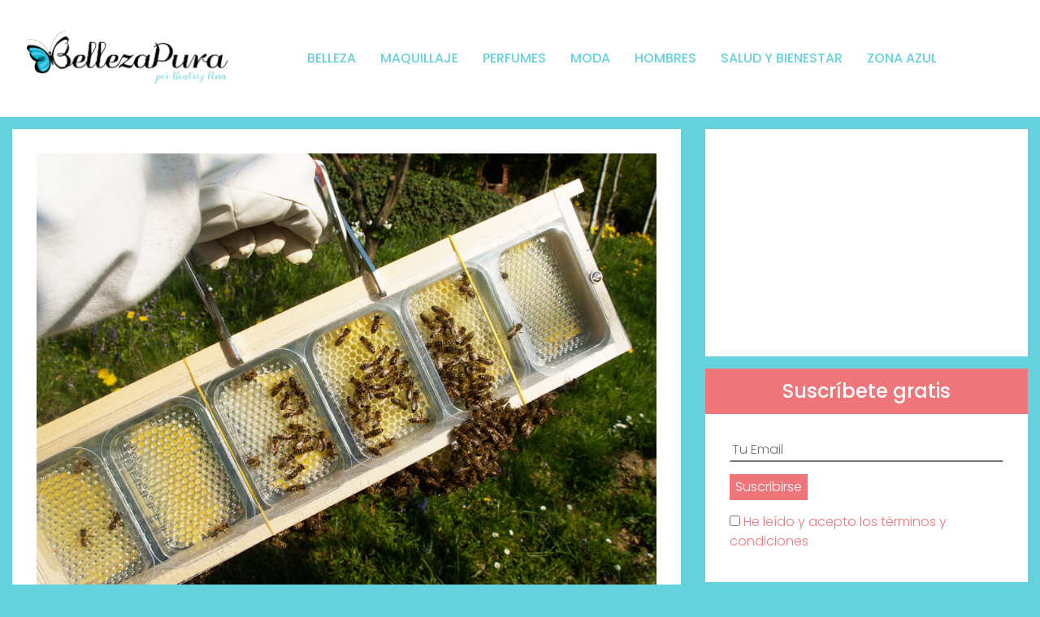

--- FILE ---
content_type: text/html; charset=UTF-8
request_url: https://www.bellezapura.com/2021/05/06/apivita-1-para-el-planeta-sostenibilidad-cosmetica-natural/
body_size: 21611
content:
<!doctype html><html
lang=es><head><style>img.lazy{min-height:1px}</style><link
href=https://www.bellezapura.com/wp-content/plugins/w3-total-cache/pub/js/lazyload.min.js as=script><meta
charset="UTF-8"><meta
name="viewport" content="width=device-width, initial-scale=1, minimal-ui"><link
rel=profile href=https://gmpg.org/xfn/11><link
rel=preconnect href=https://fonts.googleapis.com><link
rel=preconnect href=https://fonts.gstatic.com crossorigin><link
href="https://fonts.googleapis.com/css2?family=Poppins:ital,wght@0,300;0,400;0,500;0,600;0,700;1,300;1,400;1,500;1,600;1,700&display=swap" rel=stylesheet><meta
name='robots' content='index, follow, max-image-preview:large, max-snippet:-1, max-video-preview:-1'><style>img:is([sizes="auto" i], [sizes^="auto," i]) { contain-intrinsic-size: 3000px 1500px }</style><title>Apivita suma 1% para el Planeta con Bee Sun Safe | BellezaPura</title><meta
name="description" content="APIVITA colabora desde 2021 con 1% para el Planeta o 1% for the Planet; el movimiento solidario global que devuelve a la Tierra solidaridad."><link
rel=canonical href=https://www.bellezapura.com/2021/05/06/apivita-1-para-el-planeta-sostenibilidad-cosmetica-natural/ ><meta
property="og:locale" content="es_ES"><meta
property="og:type" content="article"><meta
property="og:title" content="Apivita suma 1% para el Planeta con Bee Sun Safe | BellezaPura"><meta
property="og:description" content="APIVITA colabora desde 2021 con 1% para el Planeta o 1% for the Planet; el movimiento solidario global que devuelve a la Tierra solidaridad."><meta
property="og:url" content="https://www.bellezapura.com/2021/05/06/apivita-1-para-el-planeta-sostenibilidad-cosmetica-natural/"><meta
property="og:site_name" content="BellezaPura"><meta
property="article:publisher" content="https://www.facebook.com/BellezaPuraMagazine/"><meta
property="article:published_time" content="2021-05-06T14:31:51+00:00"><meta
property="og:image" content="https://www.bellezapura.com/wp-content/uploads/2021/05/03.jpg"><meta
property="og:image:width" content="960"><meta
property="og:image:height" content="720"><meta
property="og:image:type" content="image/jpeg"><meta
name="author" content="Beatriz Peña"><meta
name="twitter:card" content="summary_large_image"><meta
name="twitter:label1" content="Escrito por"><meta
name="twitter:data1" content="Beatriz Peña"><meta
name="twitter:label2" content="Tiempo de lectura"><meta
name="twitter:data2" content="4 minutos"> <script type=application/ld+json class=yoast-schema-graph>{"@context":"https://schema.org","@graph":[{"@type":"Article","@id":"https://www.bellezapura.com/2021/05/06/apivita-1-para-el-planeta-sostenibilidad-cosmetica-natural/#article","isPartOf":{"@id":"https://www.bellezapura.com/2021/05/06/apivita-1-para-el-planeta-sostenibilidad-cosmetica-natural/"},"author":{"name":"Beatriz Peña","@id":"https://www.bellezapura.com/#/schema/person/8a781287c9b7623d150fb05f4eecb3e2"},"headline":"Apivita suma 1% para el Planeta con Bee Sun Safe","datePublished":"2021-05-06T14:31:51+00:00","mainEntityOfPage":{"@id":"https://www.bellezapura.com/2021/05/06/apivita-1-para-el-planeta-sostenibilidad-cosmetica-natural/"},"wordCount":863,"commentCount":0,"publisher":{"@id":"https://www.bellezapura.com/#organization"},"image":{"@id":"https://www.bellezapura.com/2021/05/06/apivita-1-para-el-planeta-sostenibilidad-cosmetica-natural/#primaryimage"},"thumbnailUrl":"https://www.bellezapura.com/wp-content/uploads/2021/05/03.jpg","keywords":["APIVITA","cosmética sostenible","natural","protectores solares","solidaridad"],"articleSection":["Agenda Secreta","Cuerpo"],"inLanguage":"es","potentialAction":[{"@type":"CommentAction","name":"Comment","target":["https://www.bellezapura.com/2021/05/06/apivita-1-para-el-planeta-sostenibilidad-cosmetica-natural/#respond"]}]},{"@type":"WebPage","@id":"https://www.bellezapura.com/2021/05/06/apivita-1-para-el-planeta-sostenibilidad-cosmetica-natural/","url":"https://www.bellezapura.com/2021/05/06/apivita-1-para-el-planeta-sostenibilidad-cosmetica-natural/","name":"Apivita suma 1% para el Planeta con Bee Sun Safe | BellezaPura","isPartOf":{"@id":"https://www.bellezapura.com/#website"},"primaryImageOfPage":{"@id":"https://www.bellezapura.com/2021/05/06/apivita-1-para-el-planeta-sostenibilidad-cosmetica-natural/#primaryimage"},"image":{"@id":"https://www.bellezapura.com/2021/05/06/apivita-1-para-el-planeta-sostenibilidad-cosmetica-natural/#primaryimage"},"thumbnailUrl":"https://www.bellezapura.com/wp-content/uploads/2021/05/03.jpg","datePublished":"2021-05-06T14:31:51+00:00","description":"APIVITA colabora desde 2021 con 1% para el Planeta o 1% for the Planet; el movimiento solidario global que devuelve a la Tierra solidaridad.","breadcrumb":{"@id":"https://www.bellezapura.com/2021/05/06/apivita-1-para-el-planeta-sostenibilidad-cosmetica-natural/#breadcrumb"},"inLanguage":"es","potentialAction":[{"@type":"ReadAction","target":["https://www.bellezapura.com/2021/05/06/apivita-1-para-el-planeta-sostenibilidad-cosmetica-natural/"]}]},{"@type":"ImageObject","inLanguage":"es","@id":"https://www.bellezapura.com/2021/05/06/apivita-1-para-el-planeta-sostenibilidad-cosmetica-natural/#primaryimage","url":"https://www.bellezapura.com/wp-content/uploads/2021/05/03.jpg","contentUrl":"https://www.bellezapura.com/wp-content/uploads/2021/05/03.jpg","width":960,"height":720},{"@type":"BreadcrumbList","@id":"https://www.bellezapura.com/2021/05/06/apivita-1-para-el-planeta-sostenibilidad-cosmetica-natural/#breadcrumb","itemListElement":[{"@type":"ListItem","position":1,"name":"Portada","item":"https://www.bellezapura.com/"},{"@type":"ListItem","position":2,"name":"Apivita suma 1% para el Planeta con Bee Sun Safe"}]},{"@type":"WebSite","@id":"https://www.bellezapura.com/#website","url":"https://www.bellezapura.com/","name":"BellezaPura","description":"Tu Blog de Belleza por Beatriz Peña","publisher":{"@id":"https://www.bellezapura.com/#organization"},"potentialAction":[{"@type":"SearchAction","target":{"@type":"EntryPoint","urlTemplate":"https://www.bellezapura.com/?s={search_term_string}"},"query-input":{"@type":"PropertyValueSpecification","valueRequired":true,"valueName":"search_term_string"}}],"inLanguage":"es"},{"@type":"Organization","@id":"https://www.bellezapura.com/#organization","name":"BellezaPura","url":"https://www.bellezapura.com/","logo":{"@type":"ImageObject","inLanguage":"es","@id":"https://www.bellezapura.com/#/schema/logo/image/","url":"https://www.bellezapura.com/wp-content/uploads/2022/09/cropped-cropped-beatriz.png","contentUrl":"https://www.bellezapura.com/wp-content/uploads/2022/09/cropped-cropped-beatriz.png","width":1006,"height":274,"caption":"BellezaPura"},"image":{"@id":"https://www.bellezapura.com/#/schema/logo/image/"},"sameAs":["https://www.facebook.com/BellezaPuraMagazine/","https://www.instagram.com/beatriz.bellezapura/","https://www.youtube.com/channel/UCrLj7TYrtH7IKF5Ig2kvfiw"]},{"@type":"Person","@id":"https://www.bellezapura.com/#/schema/person/8a781287c9b7623d150fb05f4eecb3e2","name":"Beatriz Peña","image":{"@type":"ImageObject","inLanguage":"es","@id":"https://www.bellezapura.com/#/schema/person/image/","url":"https://www.bellezapura.com/wp-content/uploads/2022/11/Beatriz-Pena-web-2015-150x150.jpg","contentUrl":"https://www.bellezapura.com/wp-content/uploads/2022/11/Beatriz-Pena-web-2015-150x150.jpg","caption":"Beatriz Peña"},"description":"Beatriz Peña: \"Intentando descubrir la camiseta del hombre feliz y la última tendencia de pasarela... Al mismo tiempo, persigo todo aquello que pueda contribuir a generar esas pequeñas dosis de poesía y belleza que todos tenemos dentro. Una de las mejores fórmulas que he encontrado tiene una larga lista de ingredientes y la mayoría son gratis: 8 horas de descanso, alimentación sana, equilibrio mental, ejercicio suave y masajes diarios por cara, cuerpo y cabello, disfrutando de exquisitos afeites y aromas. Prometo ayudarte a encontrar ese Jardín del Edén que todos buscamos. Sigo mirando las noticias de cerca, y viviendo esta aventura como si fuera un apasionado sueño\".","url":"https://www.bellezapura.com/author/beatriz-pena/"}]}</script> <link
rel=dns-prefetch href=//code.jquery.com> <script id=wpp-js src="https://www.bellezapura.com/wp-content/plugins/wordpress-popular-posts/assets/js/wpp.min.js?ver=7.3.6" data-sampling=0 data-sampling-rate=100 data-api-url=https://www.bellezapura.com/wp-json/wordpress-popular-posts data-post-id=156969 data-token=529b908992 data-lang=0 data-debug=0></script> <link
rel=alternate type=application/rss+xml title="BellezaPura &raquo; Comentario Apivita suma 1% para el Planeta con Bee Sun Safe del feed" href=https://www.bellezapura.com/2021/05/06/apivita-1-para-el-planeta-sostenibilidad-cosmetica-natural/feed/ > <script>/*<![CDATA[*/window._wpemojiSettings = {"baseUrl":"https:\/\/s.w.org\/images\/core\/emoji\/16.0.1\/72x72\/","ext":".png","svgUrl":"https:\/\/s.w.org\/images\/core\/emoji\/16.0.1\/svg\/","svgExt":".svg","source":{"concatemoji":"https:\/\/www.bellezapura.com\/wp-includes\/js\/wp-emoji-release.min.js?ver=e919e3a8aefdf891ab04439a430c35fd"}};
/*! This file is auto-generated */
!function(s,n){var o,i,e;function c(e){try{var t={supportTests:e,timestamp:(new Date).valueOf()};sessionStorage.setItem(o,JSON.stringify(t))}catch(e){}}function p(e,t,n){e.clearRect(0,0,e.canvas.width,e.canvas.height),e.fillText(t,0,0);var t=new Uint32Array(e.getImageData(0,0,e.canvas.width,e.canvas.height).data),a=(e.clearRect(0,0,e.canvas.width,e.canvas.height),e.fillText(n,0,0),new Uint32Array(e.getImageData(0,0,e.canvas.width,e.canvas.height).data));return t.every(function(e,t){return e===a[t]})}function u(e,t){e.clearRect(0,0,e.canvas.width,e.canvas.height),e.fillText(t,0,0);for(var n=e.getImageData(16,16,1,1),a=0;a<n.data.length;a++)if(0!==n.data[a])return!1;return!0}function f(e,t,n,a){switch(t){case"flag":return n(e,"\ud83c\udff3\ufe0f\u200d\u26a7\ufe0f","\ud83c\udff3\ufe0f\u200b\u26a7\ufe0f")?!1:!n(e,"\ud83c\udde8\ud83c\uddf6","\ud83c\udde8\u200b\ud83c\uddf6")&&!n(e,"\ud83c\udff4\udb40\udc67\udb40\udc62\udb40\udc65\udb40\udc6e\udb40\udc67\udb40\udc7f","\ud83c\udff4\u200b\udb40\udc67\u200b\udb40\udc62\u200b\udb40\udc65\u200b\udb40\udc6e\u200b\udb40\udc67\u200b\udb40\udc7f");case"emoji":return!a(e,"\ud83e\udedf")}return!1}function g(e,t,n,a){var r="undefined"!=typeof WorkerGlobalScope&&self instanceof WorkerGlobalScope?new OffscreenCanvas(300,150):s.createElement("canvas"),o=r.getContext("2d",{willReadFrequently:!0}),i=(o.textBaseline="top",o.font="600 32px Arial",{});return e.forEach(function(e){i[e]=t(o,e,n,a)}),i}function t(e){var t=s.createElement("script");t.src=e,t.defer=!0,s.head.appendChild(t)}"undefined"!=typeof Promise&&(o="wpEmojiSettingsSupports",i=["flag","emoji"],n.supports={everything:!0,everythingExceptFlag:!0},e=new Promise(function(e){s.addEventListener("DOMContentLoaded",e,{once:!0})}),new Promise(function(t){var n=function(){try{var e=JSON.parse(sessionStorage.getItem(o));if("object"==typeof e&&"number"==typeof e.timestamp&&(new Date).valueOf()<e.timestamp+604800&&"object"==typeof e.supportTests)return e.supportTests}catch(e){}return null}();if(!n){if("undefined"!=typeof Worker&&"undefined"!=typeof OffscreenCanvas&&"undefined"!=typeof URL&&URL.createObjectURL&&"undefined"!=typeof Blob)try{var e="postMessage("+g.toString()+"("+[JSON.stringify(i),f.toString(),p.toString(),u.toString()].join(",")+"));",a=new Blob([e],{type:"text/javascript"}),r=new Worker(URL.createObjectURL(a),{name:"wpTestEmojiSupports"});return void(r.onmessage=function(e){c(n=e.data),r.terminate(),t(n)})}catch(e){}c(n=g(i,f,p,u))}t(n)}).then(function(e){for(var t in e)n.supports[t]=e[t],n.supports.everything=n.supports.everything&&n.supports[t],"flag"!==t&&(n.supports.everythingExceptFlag=n.supports.everythingExceptFlag&&n.supports[t]);n.supports.everythingExceptFlag=n.supports.everythingExceptFlag&&!n.supports.flag,n.DOMReady=!1,n.readyCallback=function(){n.DOMReady=!0}}).then(function(){return e}).then(function(){var e;n.supports.everything||(n.readyCallback(),(e=n.source||{}).concatemoji?t(e.concatemoji):e.wpemoji&&e.twemoji&&(t(e.twemoji),t(e.wpemoji)))}))}((window,document),window._wpemojiSettings);/*]]>*/</script> <script id=belle-ready>window.advanced_ads_ready=function(e,a){a=a||"complete";var d=function(e){return"interactive"===a?"loading"!==e:"complete"===e};d(document.readyState)?e():document.addEventListener("readystatechange",(function(a){d(a.target.readyState)&&e()}),{once:"interactive"===a})},window.advanced_ads_ready_queue=window.advanced_ads_ready_queue||[];</script> <style id=wp-emoji-styles-inline-css>img.wp-smiley, img.emoji {
		display: inline !important;
		border: none !important;
		box-shadow: none !important;
		height: 1em !important;
		width: 1em !important;
		margin: 0 0.07em !important;
		vertical-align: -0.1em !important;
		background: none !important;
		padding: 0 !important;
	}</style><link
rel=stylesheet href=https://www.bellezapura.com/wp-content/cache/minify/a5ff7.css media=all><style id=classic-theme-styles-inline-css>/*! This file is auto-generated */
.wp-block-button__link{color:#fff;background-color:#32373c;border-radius:9999px;box-shadow:none;text-decoration:none;padding:calc(.667em + 2px) calc(1.333em + 2px);font-size:1.125em}.wp-block-file__button{background:#32373c;color:#fff;text-decoration:none}</style><style id=global-styles-inline-css>/*<![CDATA[*/:root{--wp--preset--aspect-ratio--square: 1;--wp--preset--aspect-ratio--4-3: 4/3;--wp--preset--aspect-ratio--3-4: 3/4;--wp--preset--aspect-ratio--3-2: 3/2;--wp--preset--aspect-ratio--2-3: 2/3;--wp--preset--aspect-ratio--16-9: 16/9;--wp--preset--aspect-ratio--9-16: 9/16;--wp--preset--color--black: #000000;--wp--preset--color--cyan-bluish-gray: #abb8c3;--wp--preset--color--white: #ffffff;--wp--preset--color--pale-pink: #f78da7;--wp--preset--color--vivid-red: #cf2e2e;--wp--preset--color--luminous-vivid-orange: #ff6900;--wp--preset--color--luminous-vivid-amber: #fcb900;--wp--preset--color--light-green-cyan: #7bdcb5;--wp--preset--color--vivid-green-cyan: #00d084;--wp--preset--color--pale-cyan-blue: #8ed1fc;--wp--preset--color--vivid-cyan-blue: #0693e3;--wp--preset--color--vivid-purple: #9b51e0;--wp--preset--gradient--vivid-cyan-blue-to-vivid-purple: linear-gradient(135deg,rgba(6,147,227,1) 0%,rgb(155,81,224) 100%);--wp--preset--gradient--light-green-cyan-to-vivid-green-cyan: linear-gradient(135deg,rgb(122,220,180) 0%,rgb(0,208,130) 100%);--wp--preset--gradient--luminous-vivid-amber-to-luminous-vivid-orange: linear-gradient(135deg,rgba(252,185,0,1) 0%,rgba(255,105,0,1) 100%);--wp--preset--gradient--luminous-vivid-orange-to-vivid-red: linear-gradient(135deg,rgba(255,105,0,1) 0%,rgb(207,46,46) 100%);--wp--preset--gradient--very-light-gray-to-cyan-bluish-gray: linear-gradient(135deg,rgb(238,238,238) 0%,rgb(169,184,195) 100%);--wp--preset--gradient--cool-to-warm-spectrum: linear-gradient(135deg,rgb(74,234,220) 0%,rgb(151,120,209) 20%,rgb(207,42,186) 40%,rgb(238,44,130) 60%,rgb(251,105,98) 80%,rgb(254,248,76) 100%);--wp--preset--gradient--blush-light-purple: linear-gradient(135deg,rgb(255,206,236) 0%,rgb(152,150,240) 100%);--wp--preset--gradient--blush-bordeaux: linear-gradient(135deg,rgb(254,205,165) 0%,rgb(254,45,45) 50%,rgb(107,0,62) 100%);--wp--preset--gradient--luminous-dusk: linear-gradient(135deg,rgb(255,203,112) 0%,rgb(199,81,192) 50%,rgb(65,88,208) 100%);--wp--preset--gradient--pale-ocean: linear-gradient(135deg,rgb(255,245,203) 0%,rgb(182,227,212) 50%,rgb(51,167,181) 100%);--wp--preset--gradient--electric-grass: linear-gradient(135deg,rgb(202,248,128) 0%,rgb(113,206,126) 100%);--wp--preset--gradient--midnight: linear-gradient(135deg,rgb(2,3,129) 0%,rgb(40,116,252) 100%);--wp--preset--font-size--small: 13px;--wp--preset--font-size--medium: 20px;--wp--preset--font-size--large: 36px;--wp--preset--font-size--x-large: 42px;--wp--preset--spacing--20: 0.44rem;--wp--preset--spacing--30: 0.67rem;--wp--preset--spacing--40: 1rem;--wp--preset--spacing--50: 1.5rem;--wp--preset--spacing--60: 2.25rem;--wp--preset--spacing--70: 3.38rem;--wp--preset--spacing--80: 5.06rem;--wp--preset--shadow--natural: 6px 6px 9px rgba(0, 0, 0, 0.2);--wp--preset--shadow--deep: 12px 12px 50px rgba(0, 0, 0, 0.4);--wp--preset--shadow--sharp: 6px 6px 0px rgba(0, 0, 0, 0.2);--wp--preset--shadow--outlined: 6px 6px 0px -3px rgba(255, 255, 255, 1), 6px 6px rgba(0, 0, 0, 1);--wp--preset--shadow--crisp: 6px 6px 0px rgba(0, 0, 0, 1);}:where(.is-layout-flex){gap: 0.5em;}:where(.is-layout-grid){gap: 0.5em;}body .is-layout-flex{display: flex;}.is-layout-flex{flex-wrap: wrap;align-items: center;}.is-layout-flex > :is(*, div){margin: 0;}body .is-layout-grid{display: grid;}.is-layout-grid > :is(*, div){margin: 0;}:where(.wp-block-columns.is-layout-flex){gap: 2em;}:where(.wp-block-columns.is-layout-grid){gap: 2em;}:where(.wp-block-post-template.is-layout-flex){gap: 1.25em;}:where(.wp-block-post-template.is-layout-grid){gap: 1.25em;}.has-black-color{color: var(--wp--preset--color--black) !important;}.has-cyan-bluish-gray-color{color: var(--wp--preset--color--cyan-bluish-gray) !important;}.has-white-color{color: var(--wp--preset--color--white) !important;}.has-pale-pink-color{color: var(--wp--preset--color--pale-pink) !important;}.has-vivid-red-color{color: var(--wp--preset--color--vivid-red) !important;}.has-luminous-vivid-orange-color{color: var(--wp--preset--color--luminous-vivid-orange) !important;}.has-luminous-vivid-amber-color{color: var(--wp--preset--color--luminous-vivid-amber) !important;}.has-light-green-cyan-color{color: var(--wp--preset--color--light-green-cyan) !important;}.has-vivid-green-cyan-color{color: var(--wp--preset--color--vivid-green-cyan) !important;}.has-pale-cyan-blue-color{color: var(--wp--preset--color--pale-cyan-blue) !important;}.has-vivid-cyan-blue-color{color: var(--wp--preset--color--vivid-cyan-blue) !important;}.has-vivid-purple-color{color: var(--wp--preset--color--vivid-purple) !important;}.has-black-background-color{background-color: var(--wp--preset--color--black) !important;}.has-cyan-bluish-gray-background-color{background-color: var(--wp--preset--color--cyan-bluish-gray) !important;}.has-white-background-color{background-color: var(--wp--preset--color--white) !important;}.has-pale-pink-background-color{background-color: var(--wp--preset--color--pale-pink) !important;}.has-vivid-red-background-color{background-color: var(--wp--preset--color--vivid-red) !important;}.has-luminous-vivid-orange-background-color{background-color: var(--wp--preset--color--luminous-vivid-orange) !important;}.has-luminous-vivid-amber-background-color{background-color: var(--wp--preset--color--luminous-vivid-amber) !important;}.has-light-green-cyan-background-color{background-color: var(--wp--preset--color--light-green-cyan) !important;}.has-vivid-green-cyan-background-color{background-color: var(--wp--preset--color--vivid-green-cyan) !important;}.has-pale-cyan-blue-background-color{background-color: var(--wp--preset--color--pale-cyan-blue) !important;}.has-vivid-cyan-blue-background-color{background-color: var(--wp--preset--color--vivid-cyan-blue) !important;}.has-vivid-purple-background-color{background-color: var(--wp--preset--color--vivid-purple) !important;}.has-black-border-color{border-color: var(--wp--preset--color--black) !important;}.has-cyan-bluish-gray-border-color{border-color: var(--wp--preset--color--cyan-bluish-gray) !important;}.has-white-border-color{border-color: var(--wp--preset--color--white) !important;}.has-pale-pink-border-color{border-color: var(--wp--preset--color--pale-pink) !important;}.has-vivid-red-border-color{border-color: var(--wp--preset--color--vivid-red) !important;}.has-luminous-vivid-orange-border-color{border-color: var(--wp--preset--color--luminous-vivid-orange) !important;}.has-luminous-vivid-amber-border-color{border-color: var(--wp--preset--color--luminous-vivid-amber) !important;}.has-light-green-cyan-border-color{border-color: var(--wp--preset--color--light-green-cyan) !important;}.has-vivid-green-cyan-border-color{border-color: var(--wp--preset--color--vivid-green-cyan) !important;}.has-pale-cyan-blue-border-color{border-color: var(--wp--preset--color--pale-cyan-blue) !important;}.has-vivid-cyan-blue-border-color{border-color: var(--wp--preset--color--vivid-cyan-blue) !important;}.has-vivid-purple-border-color{border-color: var(--wp--preset--color--vivid-purple) !important;}.has-vivid-cyan-blue-to-vivid-purple-gradient-background{background: var(--wp--preset--gradient--vivid-cyan-blue-to-vivid-purple) !important;}.has-light-green-cyan-to-vivid-green-cyan-gradient-background{background: var(--wp--preset--gradient--light-green-cyan-to-vivid-green-cyan) !important;}.has-luminous-vivid-amber-to-luminous-vivid-orange-gradient-background{background: var(--wp--preset--gradient--luminous-vivid-amber-to-luminous-vivid-orange) !important;}.has-luminous-vivid-orange-to-vivid-red-gradient-background{background: var(--wp--preset--gradient--luminous-vivid-orange-to-vivid-red) !important;}.has-very-light-gray-to-cyan-bluish-gray-gradient-background{background: var(--wp--preset--gradient--very-light-gray-to-cyan-bluish-gray) !important;}.has-cool-to-warm-spectrum-gradient-background{background: var(--wp--preset--gradient--cool-to-warm-spectrum) !important;}.has-blush-light-purple-gradient-background{background: var(--wp--preset--gradient--blush-light-purple) !important;}.has-blush-bordeaux-gradient-background{background: var(--wp--preset--gradient--blush-bordeaux) !important;}.has-luminous-dusk-gradient-background{background: var(--wp--preset--gradient--luminous-dusk) !important;}.has-pale-ocean-gradient-background{background: var(--wp--preset--gradient--pale-ocean) !important;}.has-electric-grass-gradient-background{background: var(--wp--preset--gradient--electric-grass) !important;}.has-midnight-gradient-background{background: var(--wp--preset--gradient--midnight) !important;}.has-small-font-size{font-size: var(--wp--preset--font-size--small) !important;}.has-medium-font-size{font-size: var(--wp--preset--font-size--medium) !important;}.has-large-font-size{font-size: var(--wp--preset--font-size--large) !important;}.has-x-large-font-size{font-size: var(--wp--preset--font-size--x-large) !important;}
:where(.wp-block-post-template.is-layout-flex){gap: 1.25em;}:where(.wp-block-post-template.is-layout-grid){gap: 1.25em;}
:where(.wp-block-columns.is-layout-flex){gap: 2em;}:where(.wp-block-columns.is-layout-grid){gap: 2em;}
:root :where(.wp-block-pullquote){font-size: 1.5em;line-height: 1.6;}/*]]>*/</style><link
rel=stylesheet href=https://www.bellezapura.com/wp-content/cache/minify/4c431.css media=all><link
rel=stylesheet href=https://www.bellezapura.com/wp-content/cache/minify/ce937.css media=all><link
rel=stylesheet href=https://www.bellezapura.com/wp-content/cache/minify/8607e.css media=all><link
rel=stylesheet href=https://www.bellezapura.com/wp-content/cache/minify/de73e.css media=all><link
rel=stylesheet href=https://www.bellezapura.com/wp-content/cache/minify/18599.css media=all><link
rel=stylesheet href=https://www.bellezapura.com/wp-content/cache/minify/8bd37.css media=all><link
rel=stylesheet href=https://www.bellezapura.com/wp-content/cache/minify/b3606.css media=all><link
rel=stylesheet href=https://www.bellezapura.com/wp-content/cache/minify/45548.css media=all><link
rel=stylesheet href=https://www.bellezapura.com/wp-content/cache/minify/54e99.css media=all><link
rel=stylesheet href=https://www.bellezapura.com/wp-content/cache/minify/4ad1f.css media=all><link
rel=stylesheet href=https://www.bellezapura.com/wp-content/cache/minify/dda2a.css media=all><link
rel=stylesheet href=https://www.bellezapura.com/wp-content/cache/minify/96225.css media=all><link
rel=stylesheet href=https://www.bellezapura.com/wp-content/cache/minify/aad71.css media=all><link
rel=stylesheet href=https://www.bellezapura.com/wp-content/cache/minify/b0307.css media=all><link
rel=stylesheet href=https://www.bellezapura.com/wp-content/cache/minify/13edd.css media=all> <script defer src=https://www.bellezapura.com/wp-content/cache/minify/6f25a.js></script> <script id=say-what-js-js-extra>var say_what_data = {"replacements":{"bluth|All articles by|":"Todos los Art\u00edculos de","bluth|Comment|":"Comentario","bluth|Leave a Reply|":"Deja un comentario","bluth|Next Article|":"Deja un comentario","bluth|Popular articles by|":"Art\u00edculos Populares de","bluth|Post Comment|":"Enviar comentario","bluth|Name *|":"Nombre *","bluth|Your Name|":"Nombre","bluth|Your Email|":"Email","bluth|Submit Comment|":"Enviar Comentario"}};</script> <script defer src=https://www.bellezapura.com/wp-content/cache/minify/7cb2e.js></script> <script src="https://code.jquery.com/jquery-3.6.0.min.js?ver=3.6.0" id=jquery-js></script> <script defer src=https://www.bellezapura.com/wp-content/cache/minify/2434d.js></script> <script defer src=https://www.bellezapura.com/wp-content/cache/minify/4debc.js></script> <script id=advanced-ads-advanced-js-js-extra>var advads_options = {"blog_id":"1","privacy":{"enabled":false,"state":"not_needed"}};</script> <script defer src=https://www.bellezapura.com/wp-content/cache/minify/2c6e9.js></script> <script id=advanced_ads_pro/visitor_conditions-js-extra>var advanced_ads_pro_visitor_conditions = {"referrer_cookie_name":"advanced_ads_pro_visitor_referrer","referrer_exdays":"365","page_impr_cookie_name":"advanced_ads_page_impressions","page_impr_exdays":"3650"};</script> <script defer src=https://www.bellezapura.com/wp-content/cache/minify/761e0.js></script> <script defer src=https://www.bellezapura.com/wp-content/cache/minify/58b0b.js></script> <script defer src=https://www.bellezapura.com/wp-content/cache/minify/6ed7c.js></script> <script defer src=https://www.bellezapura.com/wp-content/cache/minify/3c9e1.js></script> <script defer src=https://www.bellezapura.com/wp-content/cache/minify/6015e.js></script> <script id=gridrotator-js-extra>var GridRotator = {"assetsUrl":"https:\/\/www.bellezapura.com\/wp-content\/plugins\/enjoy-instagram-instagram-responsive-images-gallery-and-carousel\/assets"};</script> <script defer src=https://www.bellezapura.com/wp-content/cache/minify/80490.js></script> <script defer src=https://www.bellezapura.com/wp-content/cache/minify/6e40b.js></script> <script defer src=https://www.bellezapura.com/wp-content/cache/minify/56f3c.js></script> <script defer src=https://www.bellezapura.com/wp-content/cache/minify/96bdf.js></script> <link
rel=https://api.w.org/ href=https://www.bellezapura.com/wp-json/ ><link
rel=alternate title=JSON type=application/json href=https://www.bellezapura.com/wp-json/wp/v2/posts/156969><link
rel=EditURI type=application/rsd+xml title=RSD href=https://www.bellezapura.com/xmlrpc.php?rsd><link
rel=shortlink href='https://www.bellezapura.com/?p=156969'><link
rel=alternate title="oEmbed (JSON)" type=application/json+oembed href="https://www.bellezapura.com/wp-json/oembed/1.0/embed?url=https%3A%2F%2Fwww.bellezapura.com%2F2021%2F05%2F06%2Fapivita-1-para-el-planeta-sostenibilidad-cosmetica-natural%2F"><link
rel=alternate title="oEmbed (XML)" type=text/xml+oembed href="https://www.bellezapura.com/wp-json/oembed/1.0/embed?url=https%3A%2F%2Fwww.bellezapura.com%2F2021%2F05%2F06%2Fapivita-1-para-el-planeta-sostenibilidad-cosmetica-natural%2F&#038;format=xml"> <script async src="https://www.googletagmanager.com/gtag/js?id=G-WG24QWGVHJ "></script> <script>window.dataLayer = window.dataLayer || [];
			function gtag(){dataLayer.push(arguments);}
			gtag('js', new Date());
			gtag('config', 'G-WG24QWGVHJ ');</script> <script>(function(url){
	if(/(?:Chrome\/26\.0\.1410\.63 Safari\/537\.31|WordfenceTestMonBot)/.test(navigator.userAgent)){ return; }
	var addEvent = function(evt, handler) {
		if (window.addEventListener) {
			document.addEventListener(evt, handler, false);
		} else if (window.attachEvent) {
			document.attachEvent('on' + evt, handler);
		}
	};
	var removeEvent = function(evt, handler) {
		if (window.removeEventListener) {
			document.removeEventListener(evt, handler, false);
		} else if (window.detachEvent) {
			document.detachEvent('on' + evt, handler);
		}
	};
	var evts = 'contextmenu dblclick drag dragend dragenter dragleave dragover dragstart drop keydown keypress keyup mousedown mousemove mouseout mouseover mouseup mousewheel scroll'.split(' ');
	var logHuman = function() {
		if (window.wfLogHumanRan) { return; }
		window.wfLogHumanRan = true;
		var wfscr = document.createElement('script');
		wfscr.type = 'text/javascript';
		wfscr.async = true;
		wfscr.src = url + '&r=' + Math.random();
		(document.getElementsByTagName('head')[0]||document.getElementsByTagName('body')[0]).appendChild(wfscr);
		for (var i = 0; i < evts.length; i++) {
			removeEvent(evts[i], logHuman);
		}
	};
	for (var i = 0; i < evts.length; i++) {
		addEvent(evts[i], logHuman);
	}
})('//www.bellezapura.com/?wordfence_lh=1&hid=BBE6DA1121EB8A8FED6444127AE40AA3');</script> <script>//Grid displaying after loading of images
			function display_grid() {
				jQuery('[id^="ei-grid-loading-"]').hide();
				jQuery('[id^="ei-grid-list-"]').show();
			}

			window.onload = display_grid;

			jQuery(function () {
				jQuery(document).on('click', '.fancybox-caption__body', function () {
					jQuery(this).toggleClass('full-caption')
				})
			});</script> <style id=wpp-loading-animation-styles>@-webkit-keyframes bgslide{from{background-position-x:0}to{background-position-x:-200%}}@keyframes bgslide{from{background-position-x:0}to{background-position-x:-200%}}.wpp-widget-block-placeholder,.wpp-shortcode-placeholder{margin:0 auto;width:60px;height:3px;background:#dd3737;background:linear-gradient(90deg,#dd3737 0%,#571313 10%,#dd3737 100%);background-size:200% auto;border-radius:3px;-webkit-animation:bgslide 1s infinite linear;animation:bgslide 1s infinite linear}</style> <script>var advadsCfpQueue = [];
		var advadsCfpAd = function( adID ){
			if ( 'undefined' == typeof advadsProCfp ) { advadsCfpQueue.push( adID ) } else { advadsProCfp.addElement( adID ) }
		};</script> <style>a.st_tag, a.internal_tag, .st_tag, .internal_tag { text-decoration: underline !important; }</style> <script type=application/ld+json class=saswp-schema-markup-output>[{"@context":"https:\/\/schema.org\/","@type":"VideoObject","@id":"https:\/\/www.bellezapura.com\/2021\/05\/06\/apivita-1-para-el-planeta-sostenibilidad-cosmetica-natural\/#videoobject","url":"https:\/\/www.bellezapura.com\/2021\/05\/06\/apivita-1-para-el-planeta-sostenibilidad-cosmetica-natural\/","headline":"Apivita suma 1% para el Planeta con Bee Sun Safe","datePublished":"2021-05-06T16:31:51+02:00","dateModified":"2021-05-06T16:31:51+02:00","description":"APIVITA o Apivita, la marca griega de cosm\u00e9tica natural, colabora con 1% para el Planeta o 1% for the Planet; el movimiento solidario global que promueve devolver a la tierra una parte de los recursos que se han utilizado. Es lo justo y sostenible. No es la primera marca de cosm\u00e9tica que contribuye con esta","transcript":"APIVITA o Apivita, la marca griega de cosm\u00e9tica natural, colabora con 1% para el Planeta o 1% for the Planet; el movimiento solidario global que promueve devolver a la tierra una parte de los recursos que se han utilizado. Es lo justo y sostenible. No es la primera marca de cosm\u00e9tica que contribuye con esta organizaci\u00f3n, las firmas de belleza capilar Davines y Redken tambi\u00e9n aportan su granito de arena.  M\u00e1s de 4.000 empresas forman parte de esta plataforma solidaria con un impacto positivo sobre la naturaleza. La firma de cosm\u00e9tica sostenible y natural Apivita se acaba de unir y ya suma el 1% para el Planeta.  Su compromiso de solidaridad se concreta en devolver ese 1% de las ventas de su l\u00ednea solar Bee Sun Safe en todos los puntos de venta de la marca (farmacias, parafarmacias y El Corte Ingl\u00e9s) y adem\u00e1s de las ventas online de todos sus productos de cosm\u00e9tica sostenible desde su web propia. Este porcentaje ir\u00e1 destinado a organizaciones sin \u00e1nimo de lucro que colaboran para disminuir problemas medioambientales como el cambio clim\u00e1tico o la protecci\u00f3n de las abejas. La misi\u00f3n de Apivita es: \"Polinizar la Belleza y crear juntos un mundo mejor para nosotros y para las futuras generaciones. \u201d    Mostremos un poco de solidaridad, mientras cuidamos de nuestra belleza. No todo va a ser cosechar ingredientes de la naturaleza sin ofrecer nada a cambio. Hay que dar a la tierra algo porque ya hemos cogido demasiado.        https:\/\/www.youtube.com\/watch?v3jLYaTLzI58&amp;t3s  Desde Apivita est\u00e1n convencidos que su colaboraci\u00f3n con 1% Por el Planeta ser\u00e1 inspiradora para otras marcas.  Un generoso compromiso para proteger a las mismas abejas que participan de sus f\u00f3rmulas y al resto del medio ambiente de donde se cosechan plantas y flores para sus composiciones a base de ingredientes naturales. Todo un llamamiento a los consumidores de cosm\u00e9tica consciente y a otras empresas que a buen seguro inspirar\u00e1 a otras firmas a unirse a este movimiento global. Ojal\u00e1 cunda el ejemplo.    Aunque en principio pueda parecer poco, esta organizaci\u00f3n 1% for the Planet ha devuelto ya m\u00e1s de 225 millones de d\u00f3lares a diferentes ONG medioambientales y suma beneficios que tienen un impacto positivo a favor del planeta en el que vivimos.    Herve Lesieur - CEO de Apivita, destaca la importancia de dirigir el m\u00e1ximo de acciones posibles hacia un desarrollo sostenible: \u201cNuestro planeta est\u00e1 amenazado por la fuerza del cambio clim\u00e1tico y la p\u00e9rdida de biodiversidad, lo que pone en peligro nuestros ecosistemas, comunidades y medios de subsistencia. Es imprescindible actuar ahora m\u00e1s que nunca y mantener un medio ambiente natural y sostenible. APIVITA nace de las abejas en la naturaleza griega y est\u00e1 impulsada por la ciencia y es una marca de culto basada en valores. Nos hemos comprometido desde el establecimiento de la marca, a respetar y salvaguardar la biodiversidad de las abejas y las plantas. Alineados con nuestros prop\u00f3sitos y valores, contamos con la certificaci\u00f3n B Corp desde 2017 y nos enorgullece anunciar que desde principios de 2021 nos hemos convertido en miembros de la iniciativa 1% for the Planet.    Kate Williams - CEO 1% for the Planet, da la bienvenida a la solidaridad de APIVITA: \u201c\u00a1No podr\u00eda estar m\u00e1s emocionada de dar la bienvenida a APIVITA a nuestra comunidad. Estamos muy impresionados con su compromiso de trabajar con las mejores pr\u00e1cticas a todos los niveles, como lo demuestra su certificado B Corp. Siempre es una inspiraci\u00f3n para nuestro equipo y nuestra red trabajar con un miembro tan considerado a la hora de hacer que todos los aspectos del negocio, desde la abeja m\u00e1s peque\u00f1a hasta la combinaci\u00f3n de sus ingredientes de producto\".      Bee Sun Safe, la l\u00ednea solar de Apivita m\u00e1s natural y sostenible, que suma el 1% para el Planeta.    Esta nueva gama de protectores solares naturales protege la piel de ni\u00f1os y grandes, hombres y mujeres de cualquier edad porque el sol nos da a todos por igual. Sus f\u00f3rmulas son aptas para todo tipo de piel, incluidas las muy sensibles. Con f\u00f3rmulas limpias a base de alga Laminaria Digitata y su extracto de prop\u00f3leo patentado de alta tolerancia. Su efecto segunda piel combate la deshidrataci\u00f3n y ejerce un efecto barrera contra los radicales libres y los rayos UVA, UVB, infrarrojos y la luz azul. Sin duda, una fotoprotecci\u00f3n de amplio espectro que nos mantiene a salvo del fotoenvejecimiento prematuro sin provocar da\u00f1os colaterales.    Es importante el cuidado de la piel sin agredir nuestro entorno natural. La conservaci\u00f3n de todos los ecosistemas naturales es nuestra responsabilidad y debemos ser conscientes de que al elegir un cosm\u00e9tico podemos ayudar o perjudicar.    Apivita cuenta con un ingrediente invisible pero no menos importante como es la protecci\u00f3n del medio ambiente y su amor por la naturaleza. Una belleza limpia que contribuye a preservar los oc\u00e9anos y ecosistemas marinos de forma directa. Indirectamente suma el 1% para seguir cuidando de nuestro querido planeta.    &nbsp;","name":"Apivita suma 1% para el Planeta con Bee Sun Safe","uploadDate":"2021-05-06T16:31:51+02:00","thumbnailUrl":"https:\/\/i.ytimg.com\/vi\/3jLYaTLzI58\/hqdefault.jpg","author":{"@type":"Person","name":"Beatriz Pe\u00f1a","description":"Beatriz Pe\u00f1a: \"Intentando descubrir la camiseta del hombre feliz y la \u00faltima tendencia de pasarela... Al mismo tiempo, persigo todo aquello que pueda contribuir a generar esas peque\u00f1as dosis de poes\u00eda y belleza que todos tenemos dentro. Una de las mejores f\u00f3rmulas que he encontrado tiene una larga lista de ingredientes y la mayor\u00eda son gratis:  8 horas de descanso, alimentaci\u00f3n sana, equilibrio mental, ejercicio suave y masajes diarios por cara, cuerpo y cabello, disfrutando de exquisitos afeites  y aromas. Prometo ayudarte a encontrar ese Jard\u00edn del Ed\u00e9n que todos buscamos. Sigo mirando las noticias de cerca, y viviendo esta aventura como si fuera un apasionado sue\u00f1o\".","url":"https:\/\/www.bellezapura.com\/author\/beatriz-pena\/","sameAs":[],"image":{"@type":"ImageObject","url":"https:\/\/www.bellezapura.com\/wp-content\/uploads\/2022\/11\/Beatriz-Pena-web-2015-150x150.jpg","height":96,"width":96}},"contentUrl":"https:\/\/www.youtube.com\/watch?v=3jLYaTLzI58&t=3s","embedUrl":"https:\/\/www.youtube.com\/watch?v=3jLYaTLzI58&t=3s"},

{"@context":"https:\/\/schema.org\/","@type":"Article","@id":"https:\/\/www.bellezapura.com\/2021\/05\/06\/apivita-1-para-el-planeta-sostenibilidad-cosmetica-natural\/#Article","url":"https:\/\/www.bellezapura.com\/2021\/05\/06\/apivita-1-para-el-planeta-sostenibilidad-cosmetica-natural\/","inLanguage":"es","mainEntityOfPage":"https:\/\/www.bellezapura.com\/2021\/05\/06\/apivita-1-para-el-planeta-sostenibilidad-cosmetica-natural\/","headline":"Apivita suma 1% para el Planeta con Bee Sun Safe","description":"APIVITA o Apivita, la marca griega de cosm\u00e9tica natural, colabora con 1% para el Planeta o 1% for the Planet; el movimiento solidario global que promueve devolver a la tierra una parte de los recursos que se han utilizado. Es lo justo y sostenible. No es la primera marca de cosm\u00e9tica que contribuye con esta","articleBody":"APIVITA o Apivita, la marca griega de cosm\u00e9tica natural, colabora con 1% para el Planeta o 1% for the Planet; el movimiento solidario global que promueve devolver a la tierra una parte de los recursos que se han utilizado. Es lo justo y sostenible. No es la primera marca de cosm\u00e9tica que contribuye con esta organizaci\u00f3n, las firmas de belleza capilar Davines y Redken tambi\u00e9n aportan su granito de arena.  M\u00e1s de 4.000 empresas forman parte de esta plataforma solidaria con un impacto positivo sobre la naturaleza. La firma de cosm\u00e9tica sostenible y natural Apivita se acaba de unir y ya suma el 1% para el Planeta.  Su compromiso de solidaridad se concreta en devolver ese 1% de las ventas de su l\u00ednea solar Bee Sun Safe en todos los puntos de venta de la marca (farmacias, parafarmacias y El Corte Ingl\u00e9s) y adem\u00e1s de las ventas online de todos sus productos de cosm\u00e9tica sostenible desde su web propia. Este porcentaje ir\u00e1 destinado a organizaciones sin \u00e1nimo de lucro que colaboran para disminuir problemas medioambientales como el cambio clim\u00e1tico o la protecci\u00f3n de las abejas. La misi\u00f3n de Apivita es: \"Polinizar la Belleza y crear juntos un mundo mejor para nosotros y para las futuras generaciones. \u201d    Mostremos un poco de solidaridad, mientras cuidamos de nuestra belleza. No todo va a ser cosechar ingredientes de la naturaleza sin ofrecer nada a cambio. Hay que dar a la tierra algo porque ya hemos cogido demasiado.        https:\/\/www.youtube.com\/watch?v3jLYaTLzI58&amp;t3s  Desde Apivita est\u00e1n convencidos que su colaboraci\u00f3n con 1% Por el Planeta ser\u00e1 inspiradora para otras marcas.  Un generoso compromiso para proteger a las mismas abejas que participan de sus f\u00f3rmulas y al resto del medio ambiente de donde se cosechan plantas y flores para sus composiciones a base de ingredientes naturales. Todo un llamamiento a los consumidores de cosm\u00e9tica consciente y a otras empresas que a buen seguro inspirar\u00e1 a otras firmas a unirse a este movimiento global. Ojal\u00e1 cunda el ejemplo.    Aunque en principio pueda parecer poco, esta organizaci\u00f3n 1% for the Planet ha devuelto ya m\u00e1s de 225 millones de d\u00f3lares a diferentes ONG medioambientales y suma beneficios que tienen un impacto positivo a favor del planeta en el que vivimos.    Herve Lesieur - CEO de Apivita, destaca la importancia de dirigir el m\u00e1ximo de acciones posibles hacia un desarrollo sostenible: \u201cNuestro planeta est\u00e1 amenazado por la fuerza del cambio clim\u00e1tico y la p\u00e9rdida de biodiversidad, lo que pone en peligro nuestros ecosistemas, comunidades y medios de subsistencia. Es imprescindible actuar ahora m\u00e1s que nunca y mantener un medio ambiente natural y sostenible. APIVITA nace de las abejas en la naturaleza griega y est\u00e1 impulsada por la ciencia y es una marca de culto basada en valores. Nos hemos comprometido desde el establecimiento de la marca, a respetar y salvaguardar la biodiversidad de las abejas y las plantas. Alineados con nuestros prop\u00f3sitos y valores, contamos con la certificaci\u00f3n B Corp desde 2017 y nos enorgullece anunciar que desde principios de 2021 nos hemos convertido en miembros de la iniciativa 1% for the Planet.    Kate Williams - CEO 1% for the Planet, da la bienvenida a la solidaridad de APIVITA: \u201c\u00a1No podr\u00eda estar m\u00e1s emocionada de dar la bienvenida a APIVITA a nuestra comunidad. Estamos muy impresionados con su compromiso de trabajar con las mejores pr\u00e1cticas a todos los niveles, como lo demuestra su certificado B Corp. Siempre es una inspiraci\u00f3n para nuestro equipo y nuestra red trabajar con un miembro tan considerado a la hora de hacer que todos los aspectos del negocio, desde la abeja m\u00e1s peque\u00f1a hasta la combinaci\u00f3n de sus ingredientes de producto\".      Bee Sun Safe, la l\u00ednea solar de Apivita m\u00e1s natural y sostenible, que suma el 1% para el Planeta.    Esta nueva gama de protectores solares naturales protege la piel de ni\u00f1os y grandes, hombres y mujeres de cualquier edad porque el sol nos da a todos por igual. Sus f\u00f3rmulas son aptas para todo tipo de piel, incluidas las muy sensibles. Con f\u00f3rmulas limpias a base de alga Laminaria Digitata y su extracto de prop\u00f3leo patentado de alta tolerancia. Su efecto segunda piel combate la deshidrataci\u00f3n y ejerce un efecto barrera contra los radicales libres y los rayos UVA, UVB, infrarrojos y la luz azul. Sin duda, una fotoprotecci\u00f3n de amplio espectro que nos mantiene a salvo del fotoenvejecimiento prematuro sin provocar da\u00f1os colaterales.    Es importante el cuidado de la piel sin agredir nuestro entorno natural. La conservaci\u00f3n de todos los ecosistemas naturales es nuestra responsabilidad y debemos ser conscientes de que al elegir un cosm\u00e9tico podemos ayudar o perjudicar.    Apivita cuenta con un ingrediente invisible pero no menos importante como es la protecci\u00f3n del medio ambiente y su amor por la naturaleza. Una belleza limpia que contribuye a preservar los oc\u00e9anos y ecosistemas marinos de forma directa. Indirectamente suma el 1% para seguir cuidando de nuestro querido planeta.    &nbsp;","keywords":"APIVITA, cosm\u00e9tica sostenible, natural, protectores solares, solidaridad, ","datePublished":"2021-05-06T16:31:51+02:00","dateModified":"2021-05-06T16:31:51+02:00","author":{"@type":"Person","name":"Beatriz Pe\u00f1a","description":"Beatriz Pe\u00f1a: \"Intentando descubrir la camiseta del hombre feliz y la \u00faltima tendencia de pasarela... Al mismo tiempo, persigo todo aquello que pueda contribuir a generar esas peque\u00f1as dosis de poes\u00eda y belleza que todos tenemos dentro. Una de las mejores f\u00f3rmulas que he encontrado tiene una larga lista de ingredientes y la mayor\u00eda son gratis:  8 horas de descanso, alimentaci\u00f3n sana, equilibrio mental, ejercicio suave y masajes diarios por cara, cuerpo y cabello, disfrutando de exquisitos afeites  y aromas. Prometo ayudarte a encontrar ese Jard\u00edn del Ed\u00e9n que todos buscamos. Sigo mirando las noticias de cerca, y viviendo esta aventura como si fuera un apasionado sue\u00f1o\".","url":"https:\/\/www.bellezapura.com\/author\/beatriz-pena\/","sameAs":[],"image":{"@type":"ImageObject","url":"https:\/\/www.bellezapura.com\/wp-content\/uploads\/2022\/11\/Beatriz-Pena-web-2015-150x150.jpg","height":96,"width":96}},"editor":{"@type":"Person","name":"Beatriz Pe\u00f1a","description":"Beatriz Pe\u00f1a: \"Intentando descubrir la camiseta del hombre feliz y la \u00faltima tendencia de pasarela... Al mismo tiempo, persigo todo aquello que pueda contribuir a generar esas peque\u00f1as dosis de poes\u00eda y belleza que todos tenemos dentro. Una de las mejores f\u00f3rmulas que he encontrado tiene una larga lista de ingredientes y la mayor\u00eda son gratis:  8 horas de descanso, alimentaci\u00f3n sana, equilibrio mental, ejercicio suave y masajes diarios por cara, cuerpo y cabello, disfrutando de exquisitos afeites  y aromas. Prometo ayudarte a encontrar ese Jard\u00edn del Ed\u00e9n que todos buscamos. Sigo mirando las noticias de cerca, y viviendo esta aventura como si fuera un apasionado sue\u00f1o\".","url":"https:\/\/www.bellezapura.com\/author\/beatriz-pena\/","sameAs":[],"image":{"@type":"ImageObject","url":"https:\/\/www.bellezapura.com\/wp-content\/uploads\/2022\/11\/Beatriz-Pena-web-2015-150x150.jpg","height":96,"width":96}},"publisher":{"@type":"Organization","name":"BellezaPura","url":"https:\/\/www.bellezapura.com","logo":{"@type":"ImageObject","url":"https:\/\/www.bellezapura.com\/wp-content\/uploads\/2019\/03\/BellezaPura-logo.png","width":160,"height":50}},"image":[{"@type":"ImageObject","@id":"https:\/\/www.bellezapura.com\/2021\/05\/06\/apivita-1-para-el-planeta-sostenibilidad-cosmetica-natural\/#primaryimage","url":"https:\/\/www.bellezapura.com\/wp-content\/uploads\/2021\/05\/03-1200x900.jpg","width":"1200","height":"900"},{"@type":"ImageObject","url":"https:\/\/www.bellezapura.com\/wp-content\/uploads\/2021\/05\/03-1200x900.jpg","width":"1200","height":"900"},{"@type":"ImageObject","url":"https:\/\/www.bellezapura.com\/wp-content\/uploads\/2021\/05\/03-1200x675.jpg","width":"1200","height":"675"},{"@type":"ImageObject","url":"https:\/\/www.bellezapura.com\/wp-content\/uploads\/2021\/05\/03-900x900.jpg","width":"900","height":"900"},{"@type":"ImageObject","url":"https:\/\/www.bellezapura.com\/wp-content\/uploads\/2021\/05\/Apivita-1-para-el-planeta-Bee-Sun-Safe.jpg","width":800,"height":600,"caption":"Apivita 1% Para El Planeta Bee Sun Safe"}]}]</script> <script async src="https://pagead2.googlesyndication.com/pagead/js/adsbygoogle.js?client=ca-pub-3841064002964891" crossorigin=anonymous></script> <style id=wp-custom-css>.custom_link_bar{
   display: block;
   width: 100%;
   text-align: center;
}

.widget_media_image a{
	width: 100%;
	display: block;
	max-width: none;
	text-align: center;	
}

.widget_media_image img{
	display: inline-block;
	margin: 30px;
	width: auto !important;
	max-width: calc(100% - 60px) !important;
	height: auto;
}

.widget.popular-posts h3{
	background-color: #EF767A;
color: white;
padding: 15px;
font-size: 24px;
text-align: center;
margin: 0;
}

.popular_posts_list {
	padding: 30px 30px 15px 30px;
}

.popular_posts_list .popular_posts_list_element{
	width: 100%;
	display: inline-block;
	margin-bottom: 15px;
}

.popular_posts_list .popular_posts_list_element .post_image{
	display: inline-block;
	width: 100%;
	position: relative;
	height: 220px;
	overflow: hidden;
}

.popular_posts_list .popular_posts_list_element .post_image img{
	position: absolute;
	top: 0;
	left: 50%;
	width: 100%;
	height: auto;
	transform: translateX(-50%)
}

.popular_posts_list .popular_posts_list_element .wpp-post-title{
	display: inline-block;
	width: 100%;
	color: #EF767A;
	text-transform: uppercase;
	font-weight: 500;
	text-decoration: none !important;
	margin-bottom: 5px;
}

.popular_posts_list .popular_posts_list_element .post_date{
	color: #EF767A;
	font-size: 14px;
}

.popular_posts_list .popular_posts_list_element .post_category {
	float: right;
}

.popular_posts_list .popular_posts_list_element .post_category a{
	background-color: #EF767A;
	color: white;
	margin-left: 5px;
	height: 24px;
	padding: 0 5px;
}
.popular-posts .wpp-no-data{
   text-align: center;
}

.body-container .row > .google-auto-placed {
	display: none !important
}

.google-auto-placed {
	overflow: auto !important;
}</style> <script async=true>(function() {
  var host = 'www.bellezapura.com';
  var element = document.createElement('script');
  var firstScript = document.getElementsByTagName('script')[0];
  var url = 'https://cmp.inmobi.com'
    .concat('/choice/', 'kTe7ugdTXUske', '/', host, '/choice.js?tag_version=V3');
  var uspTries = 0;
  var uspTriesLimit = 3;
  element.async = true;
  element.type = 'text/javascript';
  element.src = url;

  firstScript.parentNode.insertBefore(element, firstScript);

  function makeStub() {
    var TCF_LOCATOR_NAME = '__tcfapiLocator';
    var queue = [];
    var win = window;
    var cmpFrame;

    function addFrame() {
      var doc = win.document;
      var otherCMP = !!(win.frames[TCF_LOCATOR_NAME]);

      if (!otherCMP) {
        if (doc.body) {
          var iframe = doc.createElement('iframe');

          iframe.style.cssText = 'display:none';
          iframe.name = TCF_LOCATOR_NAME;
          doc.body.appendChild(iframe);
        } else {
          setTimeout(addFrame, 5);
        }
      }
      return !otherCMP;
    }

    function tcfAPIHandler() {
      var gdprApplies;
      var args = arguments;

      if (!args.length) {
        return queue;
      } else if (args[0] === 'setGdprApplies') {
        if (
          args.length > 3 &&
          args[2] === 2 &&
          typeof args[3] === 'boolean'
        ) {
          gdprApplies = args[3];
          if (typeof args[2] === 'function') {
            args[2]('set', true);
          }
        }
      } else if (args[0] === 'ping') {
        var retr = {
          gdprApplies: gdprApplies,
          cmpLoaded: false,
          cmpStatus: 'stub'
        };

        if (typeof args[2] === 'function') {
          args[2](retr);
        }
      } else {
        if(args[0] === 'init' && typeof args[3] === 'object') {
          args[3] = Object.assign(args[3], { tag_version: 'V3' });
        }
        queue.push(args);
      }
    }

    function postMessageEventHandler(event) {
      var msgIsString = typeof event.data === 'string';
      var json = {};

      try {
        if (msgIsString) {
          json = JSON.parse(event.data);
        } else {
          json = event.data;
        }
      } catch (ignore) {}

      var payload = json.__tcfapiCall;

      if (payload) {
        window.__tcfapi(
          payload.command,
          payload.version,
          function(retValue, success) {
            var returnMsg = {
              __tcfapiReturn: {
                returnValue: retValue,
                success: success,
                callId: payload.callId
              }
            };
            if (msgIsString) {
              returnMsg = JSON.stringify(returnMsg);
            }
            if (event && event.source && event.source.postMessage) {
              event.source.postMessage(returnMsg, '*');
            }
          },
          payload.parameter
        );
      }
    }

    while (win) {
      try {
        if (win.frames[TCF_LOCATOR_NAME]) {
          cmpFrame = win;
          break;
        }
      } catch (ignore) {}

      if (win === window.top) {
        break;
      }
      win = win.parent;
    }
    if (!cmpFrame) {
      addFrame();
      win.__tcfapi = tcfAPIHandler;
      win.addEventListener('message', postMessageEventHandler, false);
    }
  };

  makeStub();

  function makeGppStub() {
    const CMP_ID = 10;
    const SUPPORTED_APIS = [
      '2:tcfeuv2',
      '6:uspv1',
      '7:usnatv1',
      '8:usca',
      '9:usvav1',
      '10:uscov1',
      '11:usutv1',
      '12:usctv1'
    ];

    window.__gpp_addFrame = function (n) {
      if (!window.frames[n]) {
        if (document.body) {
          var i = document.createElement("iframe");
          i.style.cssText = "display:none";
          i.name = n;
          document.body.appendChild(i);
        } else {
          window.setTimeout(window.__gpp_addFrame, 10, n);
        }
      }
    };
    window.__gpp_stub = function () {
      var b = arguments;
      __gpp.queue = __gpp.queue || [];
      __gpp.events = __gpp.events || [];

      if (!b.length || (b.length == 1 && b[0] == "queue")) {
        return __gpp.queue;
      }

      if (b.length == 1 && b[0] == "events") {
        return __gpp.events;
      }

      var cmd = b[0];
      var clb = b.length > 1 ? b[1] : null;
      var par = b.length > 2 ? b[2] : null;
      if (cmd === "ping") {
        clb(
          {
            gppVersion: "1.1", // must be “Version.Subversion”, current: “1.1”
            cmpStatus: "stub", // possible values: stub, loading, loaded, error
            cmpDisplayStatus: "hidden", // possible values: hidden, visible, disabled
            signalStatus: "not ready", // possible values: not ready, ready
            supportedAPIs: SUPPORTED_APIS, // list of supported APIs
            cmpId: CMP_ID, // IAB assigned CMP ID, may be 0 during stub/loading
            sectionList: [],
            applicableSections: [-1],
            gppString: "",
            parsedSections: {},
          },
          true
        );
      } else if (cmd === "addEventListener") {
        if (!("lastId" in __gpp)) {
          __gpp.lastId = 0;
        }
        __gpp.lastId++;
        var lnr = __gpp.lastId;
        __gpp.events.push({
          id: lnr,
          callback: clb,
          parameter: par,
        });
        clb(
          {
            eventName: "listenerRegistered",
            listenerId: lnr, // Registered ID of the listener
            data: true, // positive signal
            pingData: {
              gppVersion: "1.1", // must be “Version.Subversion”, current: “1.1”
              cmpStatus: "stub", // possible values: stub, loading, loaded, error
              cmpDisplayStatus: "hidden", // possible values: hidden, visible, disabled
              signalStatus: "not ready", // possible values: not ready, ready
              supportedAPIs: SUPPORTED_APIS, // list of supported APIs
              cmpId: CMP_ID, // list of supported APIs
              sectionList: [],
              applicableSections: [-1],
              gppString: "",
              parsedSections: {},
            },
          },
          true
        );
      } else if (cmd === "removeEventListener") {
        var success = false;
        for (var i = 0; i < __gpp.events.length; i++) {
          if (__gpp.events[i].id == par) {
            __gpp.events.splice(i, 1);
            success = true;
            break;
          }
        }
        clb(
          {
            eventName: "listenerRemoved",
            listenerId: par, // Registered ID of the listener
            data: success, // status info
            pingData: {
              gppVersion: "1.1", // must be “Version.Subversion”, current: “1.1”
              cmpStatus: "stub", // possible values: stub, loading, loaded, error
              cmpDisplayStatus: "hidden", // possible values: hidden, visible, disabled
              signalStatus: "not ready", // possible values: not ready, ready
              supportedAPIs: SUPPORTED_APIS, // list of supported APIs
              cmpId: CMP_ID, // CMP ID
              sectionList: [],
              applicableSections: [-1],
              gppString: "",
              parsedSections: {},
            },
          },
          true
        );
      } else if (cmd === "hasSection") {
        clb(false, true);
      } else if (cmd === "getSection" || cmd === "getField") {
        clb(null, true);
      }
      //queue all other commands
      else {
        __gpp.queue.push([].slice.apply(b));
      }
    };
    window.__gpp_msghandler = function (event) {
      var msgIsString = typeof event.data === "string";
      try {
        var json = msgIsString ? JSON.parse(event.data) : event.data;
      } catch (e) {
        var json = null;
      }
      if (typeof json === "object" && json !== null && "__gppCall" in json) {
        var i = json.__gppCall;
        window.__gpp(
          i.command,
          function (retValue, success) {
            var returnMsg = {
              __gppReturn: {
                returnValue: retValue,
                success: success,
                callId: i.callId,
              },
            };
            event.source.postMessage(msgIsString ? JSON.stringify(returnMsg) : returnMsg, "*");
          },
          "parameter" in i ? i.parameter : null,
          "version" in i ? i.version : "1.1"
        );
      }
    };
    if (!("__gpp" in window) || typeof window.__gpp !== "function") {
      window.__gpp = window.__gpp_stub;
      window.addEventListener("message", window.__gpp_msghandler, false);
      window.__gpp_addFrame("__gppLocator");
    }
  };

  makeGppStub();

  var uspStubFunction = function() {
    var arg = arguments;
    if (typeof window.__uspapi !== uspStubFunction) {
      setTimeout(function() {
        if (typeof window.__uspapi !== 'undefined') {
          window.__uspapi.apply(window.__uspapi, arg);
        }
      }, 500);
    }
  };

  var checkIfUspIsReady = function() {
    uspTries++;
    if (window.__uspapi === uspStubFunction && uspTries < uspTriesLimit) {
      console.warn('USP is not accessible');
    } else {
      clearInterval(uspInterval);
    }
  };

  if (typeof window.__uspapi === 'undefined') {
    window.__uspapi = uspStubFunction;
    var uspInterval = setInterval(checkIfUspIsReady, 6000);
  }
})();</script> </head><body
class="wp-singular post-template-default single single-post postid-156969 single-format-standard wp-custom-logo wp-theme-bellezapura_nova"><div
class="container-fluid navbar-container"><nav
class="navbar navbar-expand-lg navbar-light main-page-menu"><div
class=main-logo>
<a
href=https://www.bellezapura.com/ class=custom-logo-link rel=home data-wpel-link=internal><img
width=1006 height=274 src="data:image/svg+xml,%3Csvg%20xmlns='http://www.w3.org/2000/svg'%20viewBox='0%200%201006%20274'%3E%3C/svg%3E" data-src=https://www.bellezapura.com/wp-content/uploads/2022/09/cropped-cropped-beatriz.png class="custom-logo lazy" alt="Cropped Cropped Beatriz.png" decoding=async fetchpriority=high data-srcset="https://www.bellezapura.com/wp-content/uploads/2022/09/cropped-cropped-beatriz.png 1006w, https://www.bellezapura.com/wp-content/uploads/2022/09/cropped-cropped-beatriz-500x136.png 500w, https://www.bellezapura.com/wp-content/uploads/2022/09/cropped-cropped-beatriz-768x209.png 768w" data-sizes="(max-width: 1006px) 100vw, 1006px"></a></div>
<button
class=navbar-toggler type=button data-toggle=collapse data-target=#main-menu aria-controls=main-menu aria-expanded=false aria-label="Toggle navigation">
<i
class="bi bi-list"></i>
</button><div
class="collapse navbar-collapse" id=main-menu><ul
id=menu-menu-principal class=navbar-nav><li
id=menu-item-168013 class="menu-item menu-item-type-taxonomy menu-item-object-category current-post-ancestor menu-item-168013"><a
href=https://www.bellezapura.com/category/belleza-pura-belleza/ data-wpel-link=internal>Belleza</a></li>
<li
id=menu-item-168015 class="menu-item menu-item-type-taxonomy menu-item-object-category menu-item-168015"><a
href=https://www.bellezapura.com/category/maquillaje/ data-wpel-link=internal>Maquillaje</a></li>
<li
id=menu-item-168017 class="menu-item menu-item-type-taxonomy menu-item-object-category menu-item-168017"><a
href=https://www.bellezapura.com/category/perfumes/ data-wpel-link=internal>Perfumes</a></li>
<li
id=menu-item-168016 class="menu-item menu-item-type-taxonomy menu-item-object-category menu-item-168016"><a
href=https://www.bellezapura.com/category/moda/ data-wpel-link=internal>Moda</a></li>
<li
id=menu-item-168014 class="menu-item menu-item-type-taxonomy menu-item-object-category menu-item-168014"><a
href=https://www.bellezapura.com/category/hombres/ data-wpel-link=internal>Hombres</a></li>
<li
id=menu-item-168018 class="menu-item menu-item-type-taxonomy menu-item-object-category menu-item-168018"><a
href=https://www.bellezapura.com/category/bienestar-salud-integral/ data-wpel-link=internal>Salud y bienestar</a></li>
<li
id=menu-item-168019 class="menu-item menu-item-type-taxonomy menu-item-object-category current-post-ancestor menu-item-168019"><a
href=https://www.bellezapura.com/category/belleza-pura-tendencias/ data-wpel-link=internal>Zona Azul</a></li></ul></div></nav></div><div
class="container body-container"><div
class=row><div
class="col-12 col-lg-8 main-content-container"><div
class=post-container><div
class=post-thumbnail>
<img
width=960 height=720 src="data:image/svg+xml,%3Csvg%20xmlns='http://www.w3.org/2000/svg'%20viewBox='0%200%20960%20720'%3E%3C/svg%3E" data-src=https://www.bellezapura.com/wp-content/uploads/2021/05/03.jpg class="attachment-post-thumbnail size-post-thumbnail wp-post-image lazy" alt decoding=async data-srcset="https://www.bellezapura.com/wp-content/uploads/2021/05/03.jpg 960w, https://www.bellezapura.com/wp-content/uploads/2021/05/03-500x375.jpg 500w, https://www.bellezapura.com/wp-content/uploads/2021/05/03-768x576.jpg 768w" data-sizes="(max-width: 960px) 100vw, 960px"></div><div
class=post-title><h1>Apivita suma 1% para el Planeta con Bee Sun Safe</h1></div><div
class=post-data>
<label
class=post-date>
6 May 2021 </label><div
class=post-category>
<a
href=https://www.bellezapura.com/category/belleza-pura-tendencias/agendasecreta/ data-wpel-link=internal>
Agenda Secreta </a></div><div
class=post-autor>
<a
href=https://www.bellezapura.com/author/beatriz-pena/ title="Entradas de Beatriz Peña" rel=author data-wpel-link=internal>Beatriz Peña</a></div></div><div
class=post-content><p><strong>APIVITA o Apivita</strong>, la marca griega de cosmética natural, colabora con <strong>1% para el Planeta o 1% for the Planet</strong>; el movimiento solidario global que promueve devolver a la tierra una parte de los recursos que se han utilizado. Es lo justo y sostenible. No es la primera marca de cosmética que contribuye con esta organización, las firmas de belleza capilar <strong>Davines y Redken</strong> también aportan su granito de arena.</p><h2>Más de 4.000 empresas forman parte de esta plataforma solidaria con un impacto positivo sobre la naturaleza. La firma de cosmética sostenible y natural Apivita se acaba de unir y ya suma el 1% para el Planeta.</h2><p>Su compromiso de solidaridad se concreta en devolver ese <strong>1% de las ventas de su línea solar Bee Sun Safe en todos los puntos de venta de la marca (farmacias, parafarmacias y El Corte Inglés)</strong> <strong>y además de las ventas online de todos sus productos de cosmética sostenible desde su web propia.</strong> Este porcentaje irá destinado a organizaciones sin ánimo de lucro que colaboran para disminuir problemas medioambientales como el cambio climático o la protección de las abejas. La misión de Apivita es: <em>&#8220;Polinizar la Belleza y crear juntos un mundo mejor para nosotros y para las futuras generaciones. ”</em></p><p>Mostremos un poco de solidaridad, mientras cuidamos de nuestra belleza. No todo va a ser cosechar <strong><a
href=https://www.bellezapura.com/2021/04/06/nivea-naturally-good-10-test-de-prueba/ data-wpel-link=internal>ingredientes de la naturaleza</a> </strong>sin ofrecer nada a cambio. Hay que dar a la tierra algo porque ya hemos cogido demasiado.</p><p><span
id=more-156969></span></p><p><iframe
title="1% for the Planet - A Growing Global Movement" width=500 height=281 src="https://www.youtube.com/embed/3jLYaTLzI58?start=3&#038;feature=oembed" frameborder=0 allow="accelerometer; autoplay; clipboard-write; encrypted-media; gyroscope; picture-in-picture; web-share" referrerpolicy=strict-origin-when-cross-origin allowfullscreen></iframe></p><h3>Desde Apivita están convencidos que su colaboración con 1% Por el Planeta será inspiradora para otras marcas.</h3><p>Un generoso compromiso para proteger a las mismas abejas que participan de sus fórmulas y al resto del medio ambiente de donde se cosechan plantas y flores para sus composiciones a base de ingredientes naturales. Todo un llamamiento a los <strong>consumidores</strong> <a
href=https://www.bellezapura.com/2021/05/01/cepillos-de-pelo-veganos/ data-wpel-link=internal><strong>de cosmética consciente</strong> </a>y a otras empresas que a buen seguro inspirará a otras firmas a unirse a este movimiento global. Ojalá cunda el ejemplo.</p><p>Aunque en principio pueda parecer poco, esta <strong>organización 1% for the Planet ha devuelto ya más de 225 millones de dólares a diferentes ONG medioambientales y suma beneficios que tienen un impacto positivo a favor del planeta en el que vivimos.</strong></p><p><strong>Herve Lesieur &#8211; CEO de Apivita,</strong> destaca la importancia de dirigir el máximo de acciones posibles hacia un desarrollo sostenible: “<em>Nuestro planeta está amenazado por la fuerza del cambio climático y la pérdida de biodiversidad, lo que pone en peligro nuestros ecosistemas, comunidades y medios de subsistencia. Es imprescindible actuar ahora más que nunca y mantener un medio ambiente natural y sostenible. <strong>APIVITA nace de las abejas en la naturaleza griega y está impulsada por la ciencia y es una marca de culto basada en valores.</strong> Nos hemos comprometido desde el establecimiento de la marca, a respetar y salvaguardar la biodiversidad de las abejas y las plantas. Alineados con nuestros propósitos y valores, contamos con la <strong><a
href=https://www.compromisoempresarial.com/rsc/2016/02/las-empresas-sociales-certificadas-con-el-sello-b-corp/ target=_blank rel="noopener external noreferrer" data-wpel-link=external>certificación B Corp</a> desde 2017</strong> y nos enorgullece anunciar que <strong>desde principios de 2021 nos hemos convertido en miembros de la iniciativa 1% for the Planet.</strong></em></p><p><strong>Kate Williams &#8211; CEO 1% for the Planet, da la bienvenida a la solidaridad de APIVITA: </strong>“¡<em>No podría estar más emocionada de dar la bienvenida a APIVITA a nuestra comunidad. Estamos muy impresionados con su compromiso de trabajar con las mejores prácticas a todos los niveles, como lo demuestra <strong>su certificado B Corp.</strong> Siempre es una inspiración para nuestro equipo y nuestra red trabajar con un miembro tan considerado a la hora de hacer que todos los aspectos del negocio, desde la abeja más pequeña hasta la combinación de sus ingredientes de producto&#8221;.</em></p><p><img
decoding=async class="size-full wp-image-157016 aligncenter lazy" src="data:image/svg+xml,%3Csvg%20xmlns='http://www.w3.org/2000/svg'%20viewBox='0%200%20800%20600'%3E%3C/svg%3E" data-src=https://www.bellezapura.com/wp-content/uploads/2021/05/Apivita-1-para-el-planeta-Bee-Sun-Safe.jpg alt="Apivita 1% Para El Planeta Bee Sun Safe" width=800 height=600 data-srcset="https://www.bellezapura.com/wp-content/uploads/2021/05/Apivita-1-para-el-planeta-Bee-Sun-Safe.jpg 800w, https://www.bellezapura.com/wp-content/uploads/2021/05/Apivita-1-para-el-planeta-Bee-Sun-Safe-500x375.jpg 500w, https://www.bellezapura.com/wp-content/uploads/2021/05/Apivita-1-para-el-planeta-Bee-Sun-Safe-768x576.jpg 768w" data-sizes="(max-width: 800px) 100vw, 800px"></p><h3><strong>Bee Sun Safe, la línea solar de Apivita más natural y sostenible, que suma el 1% para el Planeta.<br>
</strong></h3><p>Esta nueva gama de protectores solares naturales protege la piel de niños y grandes, hombres y mujeres de cualquier edad porque el sol nos da a todos por igual. Sus fórmulas son aptas para todo tipo de piel, incluidas las muy sensibles. Con fórmulas limpias a base de alga Laminaria Digitata y su extracto de propóleo patentado de alta tolerancia. Su efecto segunda piel combate la deshidratación y ejerce un <strong>efecto barrera contra los radicales libres y los rayos UVA, UVB, infrarrojos y la luz azul.</strong> Sin duda, una fotoprotección de amplio espectro que nos mantiene a salvo del fotoenvejecimiento prematuro sin provocar daños colaterales.</p><p>Es importante el cuidado de la piel sin agredir nuestro entorno natural. La conservación de todos los ecosistemas naturales es nuestra responsabilidad y debemos ser conscientes de que al elegir un cosmético podemos ayudar o perjudicar.</p><p>Apivita cuenta con un ingrediente invisible pero no menos importante como es la protección del medio ambiente y su amor por la naturaleza. Una belleza limpia que contribuye a preservar los océanos y ecosistemas marinos de forma directa. Indirectamente suma el 1% para seguir cuidando de nuestro querido planeta.</p><p>&nbsp;</p></div><div
class=post-footer><div
class=post-social>
<a
href="https://www.facebook.com/sharer/sharer.php?u=https%3A%2F%2Fwww.bellezapura.com%2F%3Fpost_type%3Dpost%26p%3D156969" data-wpel-link=external target=_blank rel="external noopener noreferrer"><i
class="bi bi-facebook"></i></a>
<a
href="https://twitter.com/intent/tweet?text=https%3A%2F%2Fwww.bellezapura.com%2F%3Fpost_type%3Dpost%26p%3D156969" data-wpel-link=external target=_blank rel="external noopener noreferrer"><i
class="bi bi-twitter"></i></a>
<a
href="http://pinterest.com/pin/create/link/?url=https%3A%2F%2Fwww.bellezapura.com%2F%3Fpost_type%3Dpost%26p%3D156969" data-wpel-link=external target=_blank rel="external noopener noreferrer"><i
class="bi bi-pinterest"></i></a></div><div
class=post-comments-count>
<a
href=https://www.bellezapura.com/2021/05/06/apivita-1-para-el-planeta-sostenibilidad-cosmetica-natural/ data-wpel-link=internal>
0 comentarios
</a></div></div><div
class=post-comments><div
id=respond class=comment-respond><h3 id="reply-title" class="comment-reply-title">Deja una respuesta <small><a
rel=nofollow id=cancel-comment-reply-link href=/2021/05/06/apivita-1-para-el-planeta-sostenibilidad-cosmetica-natural/#respond style=display:none; data-wpel-link=internal>Cancelar la respuesta</a></small></h3><form
action=https://www.bellezapura.com/wp-comments-post.php method=post id=commentform class=comment-form><p
class=comment-notes><span
id=email-notes>Tu dirección de correo electrónico no será publicada.</span> <span
class=required-field-message>Los campos obligatorios están marcados con <span
class=required>*</span></span></p><p
class=comment-form-comment><label
for=comment>Comentario <span
class=required>*</span></label><textarea id=comment name=comment cols=45 rows=8 maxlength=65525 required=required></textarea></p><p
class=comment-form-author><label
for=author>Nombre <span
class=required>*</span></label> <input
id=author name=author type=text value size=30 maxlength=245 autocomplete=name required=required></p><p
class=comment-form-email><label
for=email>Correo electrónico <span
class=required>*</span></label> <input
id=email name=email type=text value size=30 maxlength=100 aria-describedby=email-notes autocomplete=email required=required></p><p
class=comment-form-url><label
for=url>Web</label> <input
id=url name=url type=text value size=30 maxlength=200 autocomplete=url></p><p
class=comment-form-cookies-consent><input
id=wp-comment-cookies-consent name=wp-comment-cookies-consent type=checkbox value=yes> <label
for=wp-comment-cookies-consent>Guarda mi nombre, correo electrónico y web en este navegador para la próxima vez que comente.</label></p><p
class=form-submit><input
name=submit type=submit id=submit class=submit value="Publicar el comentario"> <input
type=hidden name=comment_post_ID value=156969 id=comment_post_ID>
<input
type=hidden name=comment_parent id=comment_parent value=0></p><p
style="display: none;"><input
type=hidden id=akismet_comment_nonce name=akismet_comment_nonce value=c3bdccb0b9></p><p
style="display: none !important;" class=akismet-fields-container data-prefix=ak_><label>&#916;<textarea name=ak_hp_textarea cols=45 rows=8 maxlength=100></textarea></label><input
type=hidden id=ak_js_1 name=ak_js value=55><script>document.getElementById( "ak_js_1" ).setAttribute( "value", ( new Date() ).getTime() );</script></p></form></div><p
class=akismet_comment_form_privacy_notice>Este sitio usa Akismet para reducir el spam. <a
href=https://akismet.com/privacy/ target=_blank rel="nofollow noopener external noreferrer" data-wpel-link=external> Aprende cómo se procesan los datos de tus comentarios.</a></p></div></div><div
class=post-author><div
class=author-data><div
class=author-data-container><h4>Beatriz Peña</h4><div
class="author-image lazy" style data-bg=https://www.bellezapura.com/wp-content/uploads/2022/11/Beatriz-Pena-web-2015-150x150.jpg></div></div></div><div
class=author-description><p>Beatriz Peña: "Intentando descubrir la camiseta del hombre feliz y la última tendencia de pasarela... Al mismo tiempo, persigo todo aquello que pueda contribuir a generar esas pequeñas dosis de poesía y belleza que todos tenemos dentro. Una de las mejores fórmulas que he encontrado tiene una larga lista de ingredientes y la mayoría son gratis:  8 horas de descanso, alimentación sana, equilibrio mental, ejercicio suave y masajes diarios por cara, cuerpo y cabello, disfrutando de exquisitos afeites  y aromas. Prometo ayudarte a encontrar ese Jardín del Edén que todos buscamos. Sigo mirando las noticias de cerca, y viviendo esta aventura como si fuera un apasionado sueño".</p></div></div><div
class=post-related><div
class=post-related-title>
TAMBIÉN TE PUEDEN INTERESAR</div><div
class=post-related-container><div
class=row><div
class="col-12 col-sm-6 col-lg-3 post-related-item">
<a
href=https://www.bellezapura.com/2025/11/13/he-probado-tratamiento-anticaida-montibello-en-gema-casas/ data-wpel-link=internal><div
class="post-image lazy" style data-bg=" https://www.bellezapura.com/wp-content/uploads/2025/11/MONTIBELLO1.jpg"></div><div
class=post-title><h4>Mi experiencia con un tratamiento anticaída Montibello en Gema Casas Peluquería Orgánica: ¡una sorpresa para los sentidos!</h4></div>
</a></div><div
class="col-12 col-sm-6 col-lg-3 post-related-item">
<a
href=https://www.bellezapura.com/2025/11/04/the-scentuary-perfumeria-autor-perfumes-lujo-madrid/ data-wpel-link=internal><div
class="post-image lazy" style data-bg=" https://www.bellezapura.com/wp-content/uploads/2025/11/the-scentuary.jpg"></div><div
class=post-title><h4>El santuario de las esencias, The Scentuary, te invita a enamorarte del perfume</h4></div>
</a></div><div
class="col-12 col-sm-6 col-lg-3 post-related-item">
<a
href=https://www.bellezapura.com/2025/10/22/zielinski-rozen-la-firma-de-perfumes-unisex-que-conquista-barcelona-con-su-autenticidad/ data-wpel-link=internal><div
class="post-image lazy" style data-bg=" https://www.bellezapura.com/wp-content/uploads/2025/10/Fachada.jpeg"></div><div
class=post-title><h4>Zielinski &amp; Rozen, la firma de perfumes unisex que conquista Barcelona con su autenticidad.</h4></div>
</a></div><div
class="col-12 col-sm-6 col-lg-3 post-related-item">
<a
href=https://www.bellezapura.com/2025/10/13/mejores-spas-mundo-espana-2025/ data-wpel-link=internal><div
class="post-image lazy" style data-bg=" https://www.bellezapura.com/wp-content/uploads/2025/10/SHA_WELLNESS_.jpg"></div><div
class=post-title><h4>Dos de los mejores Spas del mundo están en España</h4></div>
</a></div></div></div></div></div><div
class="col-12 col-lg-4"><ul
class=main-sidebar>
<li
class="widget belle-widget"><div
class=belle-widget-lateral id=belle-557737939>
<ins
class=adsbygoogle
style=display:block
data-ad-client=ca-pub-3841064002964891
data-ad-slot=2327855648
data-ad-format=auto
data-full-width-responsive=true></ins> <script>(adsbygoogle = window.adsbygoogle || []).push({});</script></div></li>
<li
id=mc4wp_form_widget-2 class="widget widget_mc4wp_form_widget"><h2 class="widgettitle">Suscríbete gratis</h2> <script>(function() {
	window.mc4wp = window.mc4wp || {
		listeners: [],
		forms: {
			on: function(evt, cb) {
				window.mc4wp.listeners.push(
					{
						event   : evt,
						callback: cb
					}
				);
			}
		}
	}
})();</script><form
id=mc4wp-form-1 class="mc4wp-form mc4wp-form-135323" method=post data-id=135323 data-name="Newsletter Mailchimp" ><div
class=mc4wp-form-fields><p>
<input
type=email name=EMAIL placeholder="Tu Email" required>
<input
type=submit value=Suscribirse> <label>
<input
name=AGREE_TO_TERMS value=1 required type=checkbox> <a
href=https://www.bellezapura.com/politica-de-privacidad/ target=_blank data-wpel-link=internal>He leído y acepto los términos y condiciones</a>
</label></p></div><label
style="display: none !important;">Deja vacío este campo si eres humano: <input
type=text name=_mc4wp_honeypot value tabindex=-1 autocomplete=off></label><input
type=hidden name=_mc4wp_timestamp value=1765154713><input
type=hidden name=_mc4wp_form_id value=135323><input
type=hidden name=_mc4wp_form_element_id value=mc4wp-form-1><div
class=mc4wp-response></div></form></li><li
class=featured_posts_widget><h2>Belleza Pura recomienda</h2><div
class="featured_post_widget_list featured_post_list_a56a4947-2572-4ade-85c1-f4d0a8e4a100"><div
class=featured_post_widget_element>
<a
href=https://www.bellezapura.com/2025/12/03/como-simplificar-el-cuidado-diario-de-la-piel-sin-perder-eficacia/ data-wpel-link=internal><div
class="featured_post_image lazy" style data-bg=https://www.bellezapura.com/wp-content/uploads/2021/12/mascarillas-faciales-belleza.jpg></div><h3 class="post-title">
¿Cómo simplificar el cuidado diario de la piel sin perder eficacia?</h3>
</a></div><div
class=featured_post_widget_element>
<a
href=https://www.bellezapura.com/2025/10/09/clinicas-dorsia-abdominoplastia-tratamiento-resultados/ data-wpel-link=internal><div
class="featured_post_image lazy" style data-bg=https://www.bellezapura.com/wp-content/uploads/2025/10/DORSIA-ABDOMINOPLASTIA-RESULTADOS-OPINIONES.jpg></div><h3 class="post-title">
Clínicas Dorsia te cuenta cómo se realiza una abdominoplastia, uno de sus tratamientos más populares, y cómo mantener sus resultados en el tiempo</h3>
</a></div><div
class=featured_post_widget_element>
<a
href=https://www.bellezapura.com/2025/10/08/contorno-de-ojos-clarins-bolsas-ojeras-parpados/ data-wpel-link=internal><div
class="featured_post_image lazy" style data-bg=https://www.bellezapura.com/wp-content/uploads/2025/10/Clarins-ojos-Total-Eye-Lift-.jpg></div><h3 class="post-title">
Contorno de ojos Clarins con efecto lifting visible que deshincha las bolsas, atenúa las ojeras y sube los párpados</h3>
</a></div><div
class=featured_post_widget_element>
<a
href=https://www.bellezapura.com/2025/10/03/cbd-en-belleza-mama-kana/ data-wpel-link=internal><div
class="featured_post_image lazy" style data-bg=https://www.bellezapura.com/wp-content/uploads/2025/10/img_0.jpg></div><h3 class="post-title">
De la glow skin a la calm skin: así triunfa el CBD en belleza</h3>
</a></div></div>
</li><li
id=search-2 class="widget widget_search"><h2 class="widgettitle">Buscador</h2><form
role=search method=get id=searchform class=searchform action=https://www.bellezapura.com/ ><div>
<label
class=screen-reader-text for=s>Buscar:</label>
<input
type=text value name=s id=s>
<input
type=submit id=searchsubmit value=Buscar></div></form></li><li
class=featured_posts_widget><h2>Mujeres de ayer y hoy</h2><div
class="featured_post_widget_list featured_post_list_81ac8ef6-7c8d-41ec-aa22-e70da27d7bd4"><div
class=featured_post_widget_element>
<a
href=https://www.bellezapura.com/2025/12/02/calendario-pirelli-2026-elementos-solve-sundsbo/ data-wpel-link=internal><div
class="featured_post_image lazy" style data-bg=https://www.bellezapura.com/wp-content/uploads/2025/12/Calendario-Pirelli-2026-Eva-Herzigova-02.jpg></div><h3 class="post-title">
La 52ª edición de “The Cal™” explora la conexión entre los seres humanos y la naturaleza</h3>
</a></div><div
class=featured_post_widget_element>
<a
href=https://www.bellezapura.com/2025/12/01/doctora-sonia-almela-firma-dermocosmetica-me-and-me-pionera-en-salud-dermohormonal/ data-wpel-link=internal><div
class="featured_post_image lazy" style data-bg=https://www.bellezapura.com/wp-content/uploads/2025/12/sonia-almela-ceo-me-and-me-cosmetica-embarazo.jpg></div><h3 class="post-title">
La doctora Sonia Almela y su firma dermocosmética ME AND ME, pionera en Salud Dermohormonal</h3>
</a></div><div
class=featured_post_widget_element>
<a
href=https://www.bellezapura.com/2025/11/12/que-significa-ser-mujer-en-un-pais-machista-las-fotos-de-colita-conquistan-el-dhub/ data-wpel-link=internal><div
class="featured_post_image lazy" style data-bg=https://www.bellezapura.com/wp-content/uploads/2025/11/Colita-Putes-al-Barri-Xino.-Barcelona-1969.jpg></div><h3 class="post-title">
Qué significa ser mujer en un país machista, las fotos de Colita conquistan el DHub</h3>
</a></div><div
class=featured_post_widget_element>
<a
href=https://www.bellezapura.com/2025/07/10/juana-martin-diseno-premio-nacional-diseno-moda-2025/ data-wpel-link=internal><div
class="featured_post_image lazy" style data-bg=https://www.bellezapura.com/wp-content/uploads/2025/07/JUANA-MARTIN-PREMIO-NACIONAL-MODA-2025.jpg></div><h3 class="post-title">
Ole ole, Juana Martín logra el Premio Nacional al Diseño de Moda 2025</h3>
</a></div><div
class=featured_post_widget_element>
<a
href=https://www.bellezapura.com/2025/06/30/ellas-triunfan-14-mujeres-que-lo-estan-petando-en-el-mundo-de-los-negocios/ data-wpel-link=internal><div
class="featured_post_image lazy" style data-bg=https://www.bellezapura.com/wp-content/uploads/2025/06/tequila.luzios.jpeg></div><h3 class="post-title">
Ellas Triunfan: 14 mujeres que lo están petando en el mundo de los negocios</h3>
</a></div><div
class=featured_post_widget_element>
<a
href=https://www.bellezapura.com/2025/05/23/yoko-la-bruja-que-separo-a-los-beatles-no-solo-es-una-de-las-mujeres-mas-atacadas-de-la-historia-de-la-musica/ data-wpel-link=internal><div
class="featured_post_image lazy" style data-bg=https://www.bellezapura.com/wp-content/uploads/2025/05/yoko.Ono_.jpeg></div><h3 class="post-title">
Yoko, ¿la bruja que separó a los Beatles? No, solo es una de las mujeres más atacadas de la historia de la música</h3>
</a></div></div>
</li></ul></div></div><div
class=row><div
class="col-12 pre_footer_ad_container"></div></div></div><footer><div
class="container-fluid footer-container"><div
class=row><div
class="col-12 col-lg-8 main-content-container"><ul
id=menu-menu-footer class=navbar-nav><li
id=menu-item-168022 class="menu-item menu-item-type-post_type menu-item-object-page menu-item-168022"><a
href=https://www.bellezapura.com/politica-de-privacidad/ data-wpel-link=internal>Política de Privacidad</a></li>
<li
id=menu-item-168023 class="menu-item menu-item-type-post_type menu-item-object-page menu-item-168023"><a
href=https://www.bellezapura.com/quienes-somos-bellezapura/ data-wpel-link=internal>¿Quienes somos?</a></li>
<li
id=menu-item-168021 class="menu-item menu-item-type-post_type menu-item-object-page menu-item-168021"><a
href=https://www.bellezapura.com/aviso-legal/ data-wpel-link=internal>Aviso Legal</a></li>
<li
id=menu-item-168024 class="menu-item menu-item-type-post_type menu-item-object-page menu-item-168024"><a
href=https://www.bellezapura.com/contacto/ data-wpel-link=internal>Contacto</a></li></ul></div><div
class=col-12><div
class="row align-items-center"><div
class="col-lg-2 col-sm-4 col-6 align-items-center">
<img
class="img-fluid lazy" src="data:image/svg+xml,%3Csvg%20xmlns='http://www.w3.org/2000/svg'%20viewBox='0%200%201%201'%3E%3C/svg%3E" data-src=https://www.bellezapura.com/wp-content/themes/bellezapura_nova/img/logo_eu.jpg></div><div
class="col-lg-2 col-sm-4 col-6 align-items-center">
<img
class="img-fluid lazy" src="data:image/svg+xml,%3Csvg%20xmlns='http://www.w3.org/2000/svg'%20viewBox='0%200%201%201'%3E%3C/svg%3E" data-src=https://www.bellezapura.com/wp-content/themes/bellezapura_nova/img/logo_gov.jpg></div><div
class="col-lg-2 col-sm-4 col-6 align-items-center">
<img
class="img-fluid lazy" src="data:image/svg+xml,%3Csvg%20xmlns='http://www.w3.org/2000/svg'%20viewBox='0%200%201%201'%3E%3C/svg%3E" data-src=https://www.bellezapura.com/wp-content/themes/bellezapura_nova/img/logo_red.jpg></div><div
class="col-lg-2 col-sm-4 col-6 align-items-center offset-sm-2 offset-lg-0 offset-">
<img
class="img-fluid lazy" src="data:image/svg+xml,%3Csvg%20xmlns='http://www.w3.org/2000/svg'%20viewBox='0%200%201%201'%3E%3C/svg%3E" data-src=https://www.bellezapura.com/wp-content/themes/bellezapura_nova/img/logo_renov.jpg></div><div
class="col-lg-2 col-sm-4 col-6 align-items-center offset-3 offset-sm-0 offset-lg-0">
<img
class="img-fluid lazy" src="data:image/svg+xml,%3Csvg%20xmlns='http://www.w3.org/2000/svg'%20viewBox='0%200%201%201'%3E%3C/svg%3E" data-src=https://www.bellezapura.com/wp-content/themes/bellezapura_nova/img/logo_kit.jpg></div></div></div><div
class="col-12 col-lg-4"><div
class=post-box-social></div></div></div><div
class=row><div
class=col-12>
<span
class=copyright>
Bellezapura © 2025 Todos los derechos de autor de este blog pertenecen a Beatriz Peña y Sésamo Producciones S.L.
</span></div></div></div></footer> <script>window.advanced_ads_check_adblocker=function(t){var n=[],e=null;function i(t){(window.requestAnimationFrame||window.mozRequestAnimationFrame||window.webkitRequestAnimationFrame||function(t){return setTimeout(t,16)}).call(window,t)}return i((function(){var t=document.createElement("div");t.innerHTML="&nbsp;",t.setAttribute("class","ad_unit ad-unit text-ad text_ad pub_300x250"),t.setAttribute("style","width: 1px !important; height: 1px !important; position: absolute !important; left: 0px !important; top: 0px !important; overflow: hidden !important;"),document.body.appendChild(t),i((function(){var i=window.getComputedStyle&&window.getComputedStyle(t),o=i&&i.getPropertyValue("-moz-binding");e=i&&"none"===i.getPropertyValue("display")||"string"==typeof o&&-1!==o.indexOf("about:");for(var a=0,r=n.length;a<r;a++)n[a](e);n=[]}))})),function(t){null!==e?t(e):n.push(t)}}();</script><script type=speculationrules>{"prefetch":[{"source":"document","where":{"and":[{"href_matches":"\/*"},{"not":{"href_matches":["\/wp-*.php","\/wp-admin\/*","\/wp-content\/uploads\/*","\/wp-content\/*","\/wp-content\/plugins\/*","\/wp-content\/themes\/bellezapura_nova\/*","\/*\\?(.+)"]}},{"not":{"selector_matches":"a[rel~=\"nofollow\"]"}},{"not":{"selector_matches":".no-prefetch, .no-prefetch a"}}]},"eagerness":"conservative"}]}</script> <script>(function() {function maybePrefixUrlField () {
  const value = this.value.trim()
  if (value !== '' && value.indexOf('http') !== 0) {
    this.value = 'http://' + value
  }
}

const urlFields = document.querySelectorAll('.mc4wp-form input[type="url"]')
for (let j = 0; j < urlFields.length; j++) {
  urlFields[j].addEventListener('blur', maybePrefixUrlField)
}
})();</script><script defer src=https://www.bellezapura.com/wp-content/cache/minify/0d4b3.js></script> <script id=wp-i18n-js-after>wp.i18n.setLocaleData( { 'text direction\u0004ltr': [ 'ltr' ] } );</script> <script defer src=https://www.bellezapura.com/wp-content/cache/minify/1f540.js></script> <script id=contact-form-7-js-translations>( function( domain, translations ) {
	var localeData = translations.locale_data[ domain ] || translations.locale_data.messages;
	localeData[""].domain = domain;
	wp.i18n.setLocaleData( localeData, domain );
} )( "contact-form-7", {"translation-revision-date":"2025-09-30 06:27:56+0000","generator":"GlotPress\/4.0.1","domain":"messages","locale_data":{"messages":{"":{"domain":"messages","plural-forms":"nplurals=2; plural=n != 1;","lang":"es"},"This contact form is placed in the wrong place.":["Este formulario de contacto est\u00e1 situado en el lugar incorrecto."],"Error:":["Error:"]}},"comment":{"reference":"includes\/js\/index.js"}} );</script> <script id=contact-form-7-js-before>var wpcf7 = {
    "api": {
        "root": "https:\/\/www.bellezapura.com\/wp-json\/",
        "namespace": "contact-form-7\/v1"
    },
    "cached": 1
};</script> <script defer src=https://www.bellezapura.com/wp-content/cache/minify/b68ea.js></script> <script defer src=https://www.bellezapura.com/wp-content/cache/minify/a0e56.js></script> <script id=main-script-js-extra>var wp = {"directory_url":"https:\/\/www.bellezapura.com\/wp-content\/themes\/bellezapura_nova","ajax_url":"https:\/\/www.bellezapura.com\/wp-admin\/admin-ajax.php","nonce":"01d0ac0f51"};</script> <script defer src=https://www.bellezapura.com/wp-content/cache/minify/b142f.js></script> <script defer src=https://www.bellezapura.com/wp-content/cache/minify/69faf.js></script> <script id=advanced-ads-pro/cache_busting-js-extra>var advanced_ads_pro_ajax_object = {"ajax_url":"https:\/\/www.bellezapura.com\/wp-admin\/admin-ajax.php","lazy_load_module_enabled":"","lazy_load":{"default_offset":0,"offsets":[]},"moveintohidden":"","wp_timezone_offset":"3600"};</script> <script defer src=https://www.bellezapura.com/wp-content/cache/minify/eb0ee.js></script> <script defer src=https://www.bellezapura.com/wp-content/cache/minify/45ffb.js></script> <script defer src=https://www.bellezapura.com/wp-content/cache/minify/31046.js></script> <script defer src=https://www.bellezapura.com/wp-content/cache/minify/abbed.js></script> <script>window.advads_admin_bar_items = [{"title":"widget lateral","type":"ubicaci\u00f3n"},{"title":"Adsense Interiores","type":"anuncio"}];</script><script>window.advads_has_ads = [["155519","ad","Adsense Interiores","off"]];
( window.advanced_ads_ready || jQuery( document ).ready ).call( null, function() {if ( !window.advanced_ads_pro ) {console.log("Advanced Ads Pro: cache-busting can not be initialized");} });</script><script>!function(){window.advanced_ads_ready_queue=window.advanced_ads_ready_queue||[],advanced_ads_ready_queue.push=window.advanced_ads_ready;for(var d=0,a=advanced_ads_ready_queue.length;d<a;d++)advanced_ads_ready(advanced_ads_ready_queue[d])}();</script> <script>window.w3tc_lazyload=1,window.lazyLoadOptions={elements_selector:".lazy",callback_loaded:function(t){var e;try{e=new CustomEvent("w3tc_lazyload_loaded",{detail:{e:t}})}catch(a){(e=document.createEvent("CustomEvent")).initCustomEvent("w3tc_lazyload_loaded",!1,!1,{e:t})}window.dispatchEvent(e)}}</script><script async src=https://www.bellezapura.com/wp-content/cache/minify/1615d.js></script> </body></html>

--- FILE ---
content_type: text/html; charset=utf-8
request_url: https://www.google.com/recaptcha/api2/aframe
body_size: 267
content:
<!DOCTYPE HTML><html><head><meta http-equiv="content-type" content="text/html; charset=UTF-8"></head><body><script nonce="p66Wy1E4EhqzLk9xne9wSw">/** Anti-fraud and anti-abuse applications only. See google.com/recaptcha */ try{var clients={'sodar':'https://pagead2.googlesyndication.com/pagead/sodar?'};window.addEventListener("message",function(a){try{if(a.source===window.parent){var b=JSON.parse(a.data);var c=clients[b['id']];if(c){var d=document.createElement('img');d.src=c+b['params']+'&rc='+(localStorage.getItem("rc::a")?sessionStorage.getItem("rc::b"):"");window.document.body.appendChild(d);sessionStorage.setItem("rc::e",parseInt(sessionStorage.getItem("rc::e")||0)+1);localStorage.setItem("rc::h",'1765154719144');}}}catch(b){}});window.parent.postMessage("_grecaptcha_ready", "*");}catch(b){}</script></body></html>

--- FILE ---
content_type: text/css
request_url: https://www.bellezapura.com/wp-content/cache/minify/8607e.css
body_size: 787
content:
.clear{clear:both;float:none !important;margin:0
!important;padding:0
!important;height:0 !important}.hide{display:none}#tr-post-shuffle div.tr-ps-single{padding:0px
15px}#tr-post-shuffle a.tr-ps-a-title{display:block;margin:0
0 15px;font-weight:bold}.tr-thumbnail{float:left;width:40%;display:block;padding:0
12px 10px 0}.tr-thumbnail
img{width:100%;height:auto}.tr-read-more{margin-top:10px;display:inline-block}.tr-fs-post-content
img{width:100%;height:auto}.tr-fs-post-content{position:relative;overflow:hidden}#tr-fs-post-shuffle .tr-fs-post-content a p.tr-fs-a-title{position:absolute;bottom:-32px;height:32px;background:#000;opacity:0;color:#FFF;text-align:center;margin:0;width:100%;line-height:32px;overflow:hidden;transition:all .25s ease 0s}#tr-fs-post-shuffle .tr-fs-post-content a p.tr-fs-a-title.always, #tr-fs-post-shuffle .tr-fs-post-content a:hover p.tr-fs-a-title{bottom:0px;opacity:0.7}.tr-fs-post-slider,.tr-post-slider{position:relative}.tr-fs-option,.tr-ps-option{position:absolute;width:100%;top:45%;overflow:hidden;z-index:9}.tr-fs-option .tr-fs-next, .tr-ps-option .tr-ps-next{width:24px;height:24px;background:#000 url(/wp-content/plugins/tr-post-slider-widget/img/right-arrow.png) no-repeat center;border-radius:50%;float:right;opacity:0.7;margin-right:-40px;-moz-transition:-moz-all ease 0.6s;-webkit-transition:-webkit-all ease 0.6s;-o-transition:-o-all ease 0.6s;-ms-transition:-ms-all ease 0.6s;transition:all ease 0.6s}.tr-fs-post-slider:hover .tr-fs-option .tr-fs-next, .tr-post-slider:hover .tr-ps-option .tr-ps-next{-moz-transform:rotate(360deg);-webkit-transform:rotate(360deg);-o-transform:rotate(360deg);-ms-transform:rotate(360deg);transform:rotate(360deg);margin-right:3px}.tr-fs-option .tr-fs-next:hover, .tr-ps-option .tr-ps-next:hover{opacity:1}.tr-fs-option .tr-fs-prev, .tr-ps-option .tr-ps-prev{width:24px;height:24px;background:#000 url(/wp-content/plugins/tr-post-slider-widget/img/left-arrow.png) no-repeat center;border-radius:50%;float:left;opacity:0.7;margin-left:-40px;-moz-transition:-moz-all ease 0.6s;-webkit-transition:-webkit-all ease 0.6s;-o-transition:-o-all ease 0.6s;-ms-transition:-ms-all ease 0.6s;transition:all ease 0.6s}.tr-fs-post-slider:hover .tr-fs-option .tr-fs-prev, .tr-post-slider:hover .tr-ps-option .tr-ps-prev{-moz-transform:rotate(360deg);-webkit-transform:rotate(360deg);-o-transform:rotate(360deg);-ms-transform:rotate(360deg);transform:rotate(360deg);margin-left:3px}.tr-fs-option .tr-fs-prev:hover, .tr-ps-option .tr-ps-prev:hover{opacity:1}.tr-fs-pagination,.tr-ps-pagination{width:100%;text-align:center}.tr-fs-pagination a, .tr-ps-pagination
a{display:inline-block;width:10px;height:10px;border-radius:50%;background:#000;text-indent:-9999px;overflow:hidden;opacity: .3;margin:2px}.tr-fs-pagination a:hover,.tr-fs-pagination a.activeSlide, .tr-ps-pagination a:hover,.tr-ps-pagination
a.activeSlide{opacity:1}